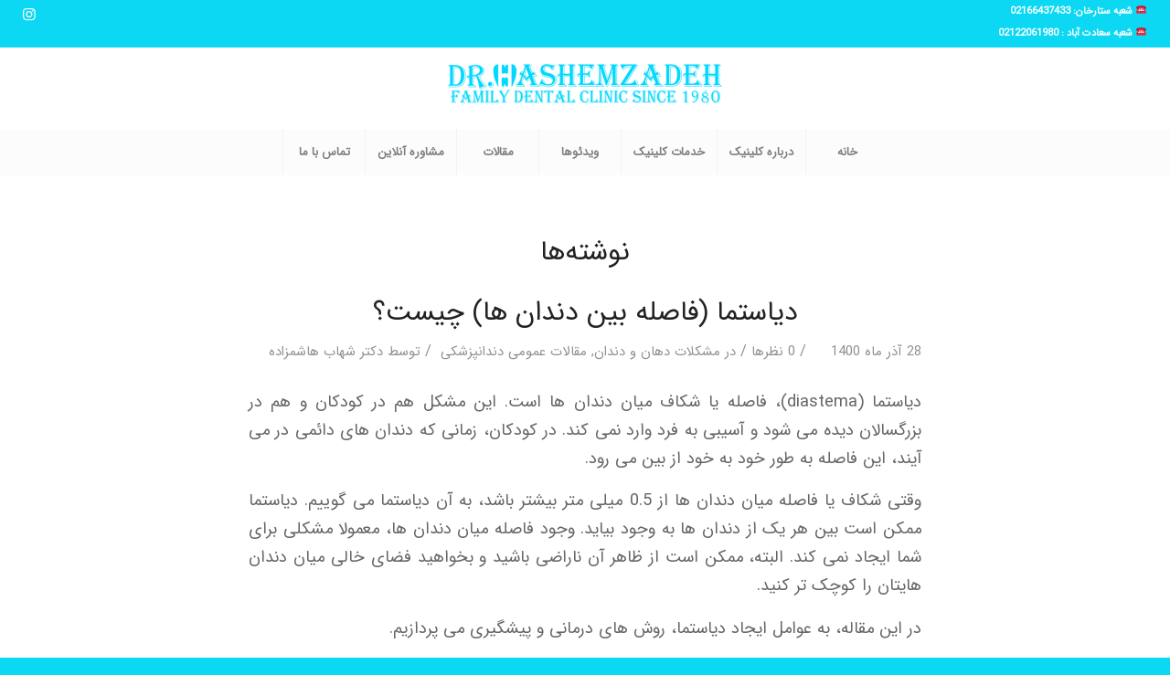

--- FILE ---
content_type: text/html; charset=UTF-8
request_url: https://drhashemzadeh.ir/tag/%D8%AF%DB%8C%D8%A7%D8%B3%D8%AA%D9%85-%DA%A9%D8%A7%D9%85%D9%BE%D9%88%D8%B2%DB%8C%D8%AA/
body_size: 22100
content:
<!DOCTYPE html>
<html dir="rtl" lang="fa-IR" class="html_stretched responsive av-preloader-disabled av-default-lightbox  html_header_top html_logo_center html_bottom_nav_header html_menu_right html_slim html_header_sticky html_header_shrinking html_header_topbar_active html_mobile_menu_tablet html_header_searchicon_disabled html_content_align_center html_header_unstick_top_disabled html_header_stretch html_minimal_header html_av-submenu-hidden html_av-submenu-display-click html_av-overlay-side html_av-overlay-side-classic html_av-submenu-clone html_entry_id_1772 av-cookies-no-cookie-consent av-no-preview html_text_menu_active ">
<head>
<meta charset="UTF-8" />


<!-- mobile setting -->
<meta name="viewport" content="width=device-width, initial-scale=1">

<!-- Scripts/CSS and wp_head hook -->

	<!-- This site is optimized with the Yoast SEO Premium plugin v15.2 - https://yoast.com/wordpress/plugins/seo/ -->
	<title>دیاستم کامپوزیت - کلینیک دندانپزشکی دکتر شهاب هاشم زاده</title>
	<meta name="robots" content="index, follow, max-snippet:-1, max-image-preview:large, max-video-preview:-1" />
	<link rel="canonical" href="https://drhashemzadeh.ir/tag/دیاستم-کامپوزیت/" />
	<meta property="og:locale" content="fa_IR" />
	<meta property="og:type" content="article" />
	<meta property="og:title" content="دیاستم کامپوزیت - کلینیک دندانپزشکی دکتر شهاب هاشم زاده" />
	<meta property="og:url" content="https://drhashemzadeh.ir/tag/دیاستم-کامپوزیت/" />
	<meta property="og:site_name" content="کلینیک دندانپزشکی دکتر شهاب هاشم زاده" />
	<meta name="twitter:card" content="summary_large_image" />
	<script type="application/ld+json" class="yoast-schema-graph">{"@context":"https://schema.org","@graph":[{"@type":"Organization","@id":"https://drhashemzadeh.ir/#organization","name":"\u062f\u0646\u062f\u0627\u0646\u067e\u0632\u0634\u06a9\u06cc \u0632\u06cc\u0628\u0627\u06cc\u06cc \u0648 \u062a\u0631\u0645\u06cc\u0645\u06cc \u062f\u06a9\u062a\u0631 \u0634\u0647\u0627\u0628 \u0647\u0627\u0634\u0645\u0632\u0627\u062f\u0647","url":"https://drhashemzadeh.ir/","sameAs":[],"logo":{"@type":"ImageObject","@id":"https://drhashemzadeh.ir/#logo","inLanguage":"fa-IR","url":"https://drhashemzadeh.ir/wp-content/uploads/2020/12/logo.png","width":600,"height":156,"caption":"\u062f\u0646\u062f\u0627\u0646\u067e\u0632\u0634\u06a9\u06cc \u0632\u06cc\u0628\u0627\u06cc\u06cc \u0648 \u062a\u0631\u0645\u06cc\u0645\u06cc \u062f\u06a9\u062a\u0631 \u0634\u0647\u0627\u0628 \u0647\u0627\u0634\u0645\u0632\u0627\u062f\u0647"},"image":{"@id":"https://drhashemzadeh.ir/#logo"}},{"@type":"WebSite","@id":"https://drhashemzadeh.ir/#website","url":"https://drhashemzadeh.ir/","name":"\u06a9\u0644\u06cc\u0646\u06cc\u06a9 \u062f\u0646\u062f\u0627\u0646\u067e\u0632\u0634\u06a9\u06cc \u062f\u06a9\u062a\u0631 \u0634\u0647\u0627\u0628 \u0647\u0627\u0634\u0645 \u0632\u0627\u062f\u0647","description":"\u062f\u0646\u062f\u0627\u0646\u067e\u0632\u0634\u06a9 \u0632\u06cc\u0628\u0627\u06cc\u06cc \u0648 \u0627\u06cc\u0645\u067e\u0644\u0646\u062a \u062f\u0631 \u063a\u0631\u0628 \u062a\u0647\u0631\u0627\u0646","publisher":{"@id":"https://drhashemzadeh.ir/#organization"},"potentialAction":[{"@type":"SearchAction","target":"https://drhashemzadeh.ir/?s={search_term_string}","query-input":"required name=search_term_string"}],"inLanguage":"fa-IR"},{"@type":"CollectionPage","@id":"https://drhashemzadeh.ir/tag/%d8%af%db%8c%d8%a7%d8%b3%d8%aa%d9%85-%da%a9%d8%a7%d9%85%d9%be%d9%88%d8%b2%db%8c%d8%aa/#webpage","url":"https://drhashemzadeh.ir/tag/%d8%af%db%8c%d8%a7%d8%b3%d8%aa%d9%85-%da%a9%d8%a7%d9%85%d9%be%d9%88%d8%b2%db%8c%d8%aa/","name":"\u062f\u06cc\u0627\u0633\u062a\u0645 \u06a9\u0627\u0645\u067e\u0648\u0632\u06cc\u062a - \u06a9\u0644\u06cc\u0646\u06cc\u06a9 \u062f\u0646\u062f\u0627\u0646\u067e\u0632\u0634\u06a9\u06cc \u062f\u06a9\u062a\u0631 \u0634\u0647\u0627\u0628 \u0647\u0627\u0634\u0645 \u0632\u0627\u062f\u0647","isPartOf":{"@id":"https://drhashemzadeh.ir/#website"},"inLanguage":"fa-IR","potentialAction":[{"@type":"ReadAction","target":["https://drhashemzadeh.ir/tag/%d8%af%db%8c%d8%a7%d8%b3%d8%aa%d9%85-%da%a9%d8%a7%d9%85%d9%be%d9%88%d8%b2%db%8c%d8%aa/"]}]}]}</script>
	<!-- / Yoast SEO Premium plugin. -->


<link rel='dns-prefetch' href='//maxcdn.bootstrapcdn.com' />
<link rel='dns-prefetch' href='//s.w.org' />
<link rel="alternate" type="application/rss+xml" title="کلینیک دندانپزشکی دکتر شهاب هاشم زاده &raquo; خوراک" href="https://drhashemzadeh.ir/feed/" />
<link rel="alternate" type="application/rss+xml" title="کلینیک دندانپزشکی دکتر شهاب هاشم زاده &raquo; خوراک دیدگاه‌ها" href="https://drhashemzadeh.ir/comments/feed/" />
<link rel="alternate" type="application/rss+xml" title="کلینیک دندانپزشکی دکتر شهاب هاشم زاده &raquo; دیاستم کامپوزیت خوراک برچسب" href="https://drhashemzadeh.ir/tag/%d8%af%db%8c%d8%a7%d8%b3%d8%aa%d9%85-%da%a9%d8%a7%d9%85%d9%be%d9%88%d8%b2%db%8c%d8%aa/feed/" />
		<script type="text/javascript">
			window._wpemojiSettings = {"baseUrl":"https:\/\/s.w.org\/images\/core\/emoji\/13.0.0\/72x72\/","ext":".png","svgUrl":"https:\/\/s.w.org\/images\/core\/emoji\/13.0.0\/svg\/","svgExt":".svg","source":{"concatemoji":"https:\/\/drhashemzadeh.ir\/wp-includes\/js\/wp-emoji-release.min.js?ver=737839bfd0ce3a7165d22f42a564a841"}};
			!function(e,a,t){var n,r,o,i=a.createElement("canvas"),p=i.getContext&&i.getContext("2d");function s(e,t){var a=String.fromCharCode;p.clearRect(0,0,i.width,i.height),p.fillText(a.apply(this,e),0,0);e=i.toDataURL();return p.clearRect(0,0,i.width,i.height),p.fillText(a.apply(this,t),0,0),e===i.toDataURL()}function c(e){var t=a.createElement("script");t.src=e,t.defer=t.type="text/javascript",a.getElementsByTagName("head")[0].appendChild(t)}for(o=Array("flag","emoji"),t.supports={everything:!0,everythingExceptFlag:!0},r=0;r<o.length;r++)t.supports[o[r]]=function(e){if(!p||!p.fillText)return!1;switch(p.textBaseline="top",p.font="600 32px Arial",e){case"flag":return s([127987,65039,8205,9895,65039],[127987,65039,8203,9895,65039])?!1:!s([55356,56826,55356,56819],[55356,56826,8203,55356,56819])&&!s([55356,57332,56128,56423,56128,56418,56128,56421,56128,56430,56128,56423,56128,56447],[55356,57332,8203,56128,56423,8203,56128,56418,8203,56128,56421,8203,56128,56430,8203,56128,56423,8203,56128,56447]);case"emoji":return!s([55357,56424,8205,55356,57212],[55357,56424,8203,55356,57212])}return!1}(o[r]),t.supports.everything=t.supports.everything&&t.supports[o[r]],"flag"!==o[r]&&(t.supports.everythingExceptFlag=t.supports.everythingExceptFlag&&t.supports[o[r]]);t.supports.everythingExceptFlag=t.supports.everythingExceptFlag&&!t.supports.flag,t.DOMReady=!1,t.readyCallback=function(){t.DOMReady=!0},t.supports.everything||(n=function(){t.readyCallback()},a.addEventListener?(a.addEventListener("DOMContentLoaded",n,!1),e.addEventListener("load",n,!1)):(e.attachEvent("onload",n),a.attachEvent("onreadystatechange",function(){"complete"===a.readyState&&t.readyCallback()})),(n=t.source||{}).concatemoji?c(n.concatemoji):n.wpemoji&&n.twemoji&&(c(n.twemoji),c(n.wpemoji)))}(window,document,window._wpemojiSettings);
		</script>
		<style type="text/css">
img.wp-smiley,
img.emoji {
	display: inline !important;
	border: none !important;
	box-shadow: none !important;
	height: 1em !important;
	width: 1em !important;
	margin: 0 .07em !important;
	vertical-align: -0.1em !important;
	background: none !important;
	padding: 0 !important;
}
</style>
	<link rel='stylesheet' id='wp-block-library-rtl-css'  href='https://drhashemzadeh.ir/wp-includes/css/dist/block-library/style-rtl.min.css?ver=737839bfd0ce3a7165d22f42a564a841' type='text/css' media='all' />
<link rel='stylesheet' id='wpsh-blocks-aparat-style-css'  href='https://drhashemzadeh.ir/wp-content/plugins/wp-shamsi/blocks/aparat/./build/style-index.css?ver=1644412981' type='text/css' media='all' />
<link rel='stylesheet' id='wpsh-blocks-justify-style-css'  href='https://drhashemzadeh.ir/wp-content/plugins/wp-shamsi/blocks/justify/./build/style-index.css?ver=1644412981' type='text/css' media='all' />
<link rel='stylesheet' id='wpsh-blocks-shamsi-style-css'  href='https://drhashemzadeh.ir/wp-content/plugins/wp-shamsi/blocks/shamsi/./build/style-index.css?ver=1644412981' type='text/css' media='all' />
<link rel='stylesheet' id='dwqa-font-awesome-css'  href='//maxcdn.bootstrapcdn.com/font-awesome/4.7.0/css/font-awesome.min.css?ver=737839bfd0ce3a7165d22f42a564a841' type='text/css' media='all' />
<link rel='stylesheet' id='dwqa-style-css'  href='https://drhashemzadeh.ir/wp-content/plugins/dw-question-answer-pro/templates/assets/css/style.css?ver=190820170952' type='text/css' media='all' />
<link rel='stylesheet' id='dwqa-style-rtl-css'  href='https://drhashemzadeh.ir/wp-content/plugins/dw-question-answer-pro/templates/assets/css/rtl.css?ver=190820170952' type='text/css' media='all' />
<link rel='stylesheet' id='dwqa-attachments-style-css'  href='https://drhashemzadeh.ir/wp-content/plugins/dw-question-answer-pro/assets/css/dwqa-attachments-style.css?ver=737839bfd0ce3a7165d22f42a564a841' type='text/css' media='all' />
<link rel='stylesheet' id='toc-screen-css'  href='https://drhashemzadeh.ir/wp-content/plugins/table-of-contents-plus/screen.min.css?ver=2002' type='text/css' media='all' />
<link rel='stylesheet' id='uwac-css'  href='https://drhashemzadeh.ir/wp-content/plugins/ultimatewhatsappchat110/public/css/uwac-public.css?ver=1.1.0' type='text/css' media='all' />
<link rel='stylesheet' id='uwac_dynamic-themes-css'  href='https://drhashemzadeh.ir/wp-admin/admin-ajax.php?action=uwac_dynamic_themes&#038;ver=1.1.0' type='text/css' media='all' />
<link rel='stylesheet' id='recent-posts-widget-with-thumbnails-public-style-css'  href='https://drhashemzadeh.ir/wp-content/plugins/recent-posts-widget-with-thumbnails/public.css?ver=7.0.2' type='text/css' media='all' />
<link rel='stylesheet' id='dwqa_leaderboard-css'  href='https://drhashemzadeh.ir/wp-content/plugins/dw-question-answer-pro/templates/assets/css/leaderboard.css?ver=737839bfd0ce3a7165d22f42a564a841' type='text/css' media='all' />
<link rel='stylesheet' id='wpsh-style-css'  href='https://drhashemzadeh.ir/wp-content/plugins/wp-shamsi/assets/css/wpsh_custom.css?ver=4.1.1' type='text/css' media='all' />
<link rel='stylesheet' id='avia-merged-styles-css'  href='https://drhashemzadeh.ir/wp-content/uploads/dynamic_avia/avia-merged-styles-3a38297b90054f7d953a1dc3e154b493---604f0882b73a4.css' type='text/css' media='all' />
<script type='text/javascript' src='https://drhashemzadeh.ir/wp-includes/js/jquery/jquery.js?ver=1.12.4-wp' id='jquery-core-js'></script>
<script type='text/javascript' src='https://drhashemzadeh.ir/wp-content/plugins/contentprotector/js/jquery.watermark.js?ver=737839bfd0ce3a7165d22f42a564a841' id='jquery_watermark-js'></script>
<script type='text/javascript' src='https://drhashemzadeh.ir/wp-content/plugins/dw-question-answer-pro/assets/js/dwqa-attachments-button-upload.js?ver=737839bfd0ce3a7165d22f42a564a841' id='dwqa-attachments-button-upload-script-js'></script>
<script type='text/javascript' src='https://drhashemzadeh.ir/wp-content/plugins/ultimatewhatsappchat110/public/js/uwac-public.js?ver=1.1.0' id='uwac-js'></script>
<link rel="https://api.w.org/" href="https://drhashemzadeh.ir/wp-json/" /><link rel="alternate" type="application/json" href="https://drhashemzadeh.ir/wp-json/wp/v2/tags/648" /><link rel="EditURI" type="application/rsd+xml" title="RSD" href="https://drhashemzadeh.ir/xmlrpc.php?rsd" />
<link rel="wlwmanifest" type="application/wlwmanifest+xml" href="https://drhashemzadeh.ir/wp-includes/wlwmanifest.xml" /> 
<link rel="stylesheet" href="https://drhashemzadeh.ir/wp-content/themes/enfold/rtl.css" type="text/css" media="screen" />
<!-- sitelink-search-box Schema optimized by Schema Pro --><script type="application/ld+json">{"@context":"https:\/\/schema.org","@type":"WebSite","name":"\u06a9\u0644\u06cc\u0646\u06cc\u06a9 \u062f\u0646\u062f\u0627\u0646\u067e\u0632\u0634\u06a9\u06cc \u062f\u06a9\u062a\u0631 \u0634\u0647\u0627\u0628 \u0647\u0627\u0634\u0645 \u0632\u0627\u062f\u0647","url":"https:\/\/drhashemzadeh.ir","potentialAction":[{"@type":"SearchAction","target":"https:\/\/drhashemzadeh.ir\/?s={search_term_string}","query-input":"required name=search_term_string"}]}</script><!-- / sitelink-search-box Schema optimized by Schema Pro --><!-- breadcrumb Schema optimized by Schema Pro --><script type="application/ld+json">{"@context":"https:\/\/schema.org","@type":"BreadcrumbList","itemListElement":[{"@type":"ListItem","position":1,"item":{"@id":"https:\/\/drhashemzadeh.ir\/","name":"\u0635\u0641\u062d\u0647 \u0627\u0635\u0644\u06cc"}},{"@type":"ListItem","position":2,"item":{"@id":"https:\/\/drhashemzadeh.ir\/tag\/%D8%AF%DB%8C%D8%A7%D8%B3%D8%AA%D9%85-%DA%A9%D8%A7%D9%85%D9%BE%D9%88%D8%B2%DB%8C%D8%AA\/","name":"\u062f\u06cc\u0627\u0633\u062a\u0645 \u06a9\u0627\u0645\u067e\u0648\u0632\u06cc\u062a"}}]}</script><!-- / breadcrumb Schema optimized by Schema Pro --><script type="text/javascript">var daim_ajax_url = "https://drhashemzadeh.ir/wp-admin/admin-ajax.php";var daim_nonce = "2d988f3c96";</script><link rel="profile" href="https://gmpg.org/xfn/11" />
<link rel="alternate" type="application/rss+xml" title="کلینیک دندانپزشکی دکتر شهاب هاشم زاده RSS2 Feed" href="https://drhashemzadeh.ir/feed/" />
<link rel="pingback" href="https://drhashemzadeh.ir/xmlrpc.php" />
<!--[if lt IE 9]><script src="https://drhashemzadeh.ir/wp-content/themes/enfold/js/html5shiv.js"></script><![endif]-->
<link rel="icon" href="https://www.drhashemzadeh.ir/wp-content/uploads/2020/12/fav.png" type="image/png">

<!-- To speed up the rendering and to display the site as fast as possible to the user we include some styles and scripts for above the fold content inline -->
<style type="text/css" media="screen">.ls-container{visibility:hidden;position:relative} .ls-inner{position:relative;width:100%;height:100%;background-position:center center;z-index:30} .ls-wp-fullwidth-container{width:100%;position:relative} .ls-wp-fullwidth-helper{position:absolute} .ls-layers,.ls-slide-backgrounds,.ls-slide-effects,.ls-background-videos,.ls-bg-video-overlay{width:100%;height:100%;position:absolute;left:0;top:0;overflow:hidden;-o-transform:translateZ(0);-ms-transform:translateZ(0);-moz-transform:translateZ(0);-webkit-transform:translateZ(0);transform:translateZ(0)} .ls-wrapper{padding:0 !important;visibility:visible !important;border:0 !important;z-index:1} .ls-background-videos{z-index:1} .ls-bg-video-overlay{z-index:21;background-repeat:repeat;background-position:center center} .ls-slide-backgrounds{z-index:2} .ls-slide-effects{z-index:4} .ls-layers{z-index:35} .ls-parallax,.ls-in-out,.ls-z{position:absolute !important} .ls-parallax,.ls-z{width:0 !important;height:0 !important;top:0 !important;left:0 !important;bottom:auto !important;right:auto !important;display:block !important;overflow:visible !important} .ls-in-out{display:none} .ls-loop,.ls-clip{position:absolute !important;display:block !important} .ls-parallax,.ls-in-out,.ls-loop,.ls-z{background:none !important} .ls-parallax,.ls-bg-wrap,.ls-loop{margin:0 !important} .ls-wrapper > .ls-layer,.ls-wrapper > a > .ls-layer .ls-wrapper > .ls-bg{line-height:normal;white-space:nowrap;word-wrap:normal;margin-right:0 !important;margin-bottom:0 !important} .ls-wrapper > .ls-layer,.ls-wrapper > a > .ls-layer{position:static !important;display:block !important;-o-transform:translateZ(1px);-ms-transform:translateZ(1px);-moz-transform:translateZ(1px);-webkit-transform:translateZ(1px);transform:translateZ(1px)} .ls-bg-wrap,.ls-bg-outer{width:100%;height:100%;position:absolute;left:0;top:0} .ls-bg-wrap{display:none} .ls-bg-outer{overflow:hidden !important} .ls-wrapper > a.ls-layer-link{cursor:pointer !important;display:block !important;position:absolute !important;left:0 !important;top:0 !important;width:100% !important;height:100% !important;z-index:10;-o-transform:translateZ(100px);-ms-transform:translateZ(100px);-moz-transform:translateZ(100px);-webkit-transform:translateZ(100px);transform:translateZ(100px);background:url([data-uri]) !important} .ls-gui-element{z-index:40;text-decoration:none !important} .ls-loading-container{position:absolute !important;display:none;left:50% !important;top:50% !important} .ls-loading-indicator{margin:0 auto} .ls-media-unmute{visibility:hidden;position:absolute;left:16px;top:16px;width:30px;height:30px;cursor:pointer;opacity:.65} .ls-media-unmute-active{visibility:visible} .ls-media-unmute-bg{position:absolute;left:0;top:0;right:0;bottom:0;border-radius:30px;border:0 solid white;transform:scale(0.1);background:rgba(0,0,0,.25);box-shadow:0 3px 10px rgba(0,0,0,.2)} .ls-icon-muted,.ls-icon-unmuted{position:absolute;left:0;top:0;width:100%;height:100%;background-repeat:no-repeat;background-position:center;background-size:20px;transform:scale(0.1)} .ls-media-unmute-active .ls-media-unmute-bg{border:2px solid white} .ls-media-unmute-active .ls-icon-muted,.ls-media-unmute-active .ls-icon-unmuted,.ls-media-unmute-active .ls-media-unmute-bg{transform:scale(1) !important} .ls-icon-muted{background-image:url('https://drhashemzadeh.ir/wp-content/plugins/LayerSlider/assets/static/layerslider/img/icon-muted-white.png');opacity:1} .ls-icon-unmuted{background-image:url('https://drhashemzadeh.ir/wp-content/plugins/LayerSlider/assets/static/layerslider/img/icon-unmuted-white.png');opacity:0} .ls-media-unmute:hover{opacity:1} .ls-media-unmute:hover .ls-icon-muted{opacity:0} .ls-media-unmute:hover .ls-icon-unmuted{opacity:1} .ls-media-unmute-bg,.ls-icon-unmuted,.ls-media-unmute,.ls-icon-muted{transition:all .3s ease-in-out !important} .ls-bottom-slidebuttons{text-align:left} .ls-bottom-nav-wrapper,.ls-below-thumbnails{height:0;position:relative;text-align:center;margin:0 auto} .ls-below-thumbnails{display:none} .ls-bottom-nav-wrapper a,.ls-nav-prev,.ls-nav-next{outline:none} .ls-bottom-slidebuttons{position:relative} .ls-bottom-slidebuttons,.ls-nav-start,.ls-nav-stop,.ls-nav-sides{position:relative} .ls-nothumb{text-align:center !important} .ls-link,.ls-link:hover{position:absolute !important;width:100% !important;height:100% !important;left:0 !important;top:0 !important} .ls-link{display:none} .ls-link-on-top{z-index:999999 !important} .ls-link,.ls-wrapper > a > *{background-image:url('[data-uri]')} .ls-bottom-nav-wrapper,.ls-thumbnail-wrapper,.ls-nav-prev,.ls-nav-next{visibility:hidden} .ls-bar-timer{position:absolute;width:0;height:2px;background:white;border-bottom:2px solid #555;opacity:.55;top:0} .ls-circle-timer{width:16px;height:16px;position:absolute;right:10px;top:10px;opacity:.65;display:none} .ls-container .ls-circle-timer,.ls-container .ls-circle-timer *{box-sizing:border-box !important} .ls-ct-half{border:4px solid white} .ls-ct-left,.ls-ct-right{width:50%;height:100%;overflow:hidden} .ls-ct-left,.ls-ct-right{position:absolute} .ls-ct-left{left:0} .ls-ct-right{left:50%} .ls-ct-rotate{width:200%;height:100%;position:absolute;top:0} .ls-ct-left .ls-ct-rotate,.ls-ct-right .ls-ct-hider,.ls-ct-right .ls-ct-half{left:0} .ls-ct-right .ls-ct-rotate,.ls-ct-left .ls-ct-hider,.ls-ct-left .ls-ct-half{right:0} .ls-ct-hider,.ls-ct-half{position:absolute;top:0} .ls-ct-hider{width:50%;height:100%;overflow:hidden} .ls-ct-half{width:200%;height:100%} .ls-ct-center{width:100%;height:100%;left:0;top:0;position:absolute;border:4px solid black;opacity:0.2} .ls-ct-half,.ls-ct-center{border-radius:100px;-moz-border-radius:100px;-webkit-border-radius:100px} .ls-slidebar-container{margin:10px auto} .ls-slidebar-container,.ls-slidebar{position:relative} .ls-progressbar,.ls-slidebar-slider-container{position:absolute;left:0;top:0} .ls-progressbar{width:0;height:100%;z-index:1} .ls-slidebar-slider-container{z-index:2} .ls-slidebar-slider{position:static !important;cursor:pointer} .ls-slidebar{height:10px;background-color:#ddd} .ls-slidebar,.ls-progressbar{border-radius:10px} .ls-progressbar{background-color:#bbb} .ls-slidebar-slider-container{top:50%} .ls-slidebar-slider{width:20px;height:20px;border-radius:20px;background-color:#999} .ls-slidebar-light .ls-slidebar{height:8px;background-color:white;border:1px solid #ddd;border-top:1px solid #ccc} .ls-slidebar-light .ls-slidebar,.ls-slidebar-light .ls-progressbar{border-radius:10px} .ls-slidebar-light .ls-progressbar{background-color:#eee} .ls-slidebar-light .ls-slidebar-slider-container{top:50%} .ls-slidebar-light .ls-slidebar-slider{width:18px;height:18px;border-radius:20px;background-color:#eee;border:1px solid #bbb;border-top:1px solid #ccc;border-bottom:1px solid #999} .ls-tn{display:none !important} .ls-thumbnail-hover{display:none;position:absolute;left:0} .ls-thumbnail-hover-inner{width:100%;height:100%;position:absolute;left:0;top:0;display:none} .ls-thumbnail-hover-bg{position:absolute;width:100%;height:100%;left:0;top:0} .ls-thumbnail-hover-img{position:absolute;overflow:hidden} .ls-thumbnail-hover img{max-width:none !important;position:absolute;display:inline-block;visibility:visible !important;left:50%;top:0} .ls-thumbnail-hover span{left:50%;top:100%;width:0;height:0;display:block;position:absolute;border-left-color:transparent !important;border-right-color:transparent !important;border-bottom-color:transparent !important} .ls-thumbnail-wrapper{position:relative;width:100%;margin:0 auto} .ls-thumbnail{position:relative;margin:0 auto} .ls-thumbnail-inner,.ls-thumbnail-slide-container{width:100%} .ls-thumbnail-slide-container{overflow:hidden !important;position:relative} .ls-thumbnail-slide{text-align:center;white-space:nowrap;float:left;position:relative} .ls-thumbnail-slide a{overflow:hidden;display:inline-block;width:0;height:0;position:relative} .ls-thumbnail-slide img{max-width:none !important;max-height:100% !important;height:100%;visibility:visible !important} .ls-touchscroll{overflow-x:auto !important} .ls-shadow{display:none;position:absolute;z-index:10 !important;top:100%;width:100%;left:0;overflow:hidden !important;visibility:hidden} .ls-shadow img{width:100% !important;height:auto !important;position:absolute !important;left:0 !important;bottom:0 !important} .ls-media-layer{overflow:hidden} .ls-vpcontainer,.ls-videopreview{width :100%;height :100%;position :absolute;left :0;top :0;cursor :pointer} .ls-videopreview{background-size:cover;background-position:center center} .ls-videopreview{z-index:1} .ls-playvideo{position:absolute;left:50%;top:50%;cursor:pointer;z-index:2} .ls-autoplay .ls-playvideo{display:none !important} .ls-forcehide{display:none !important} .ls-yourlogo{position:absolute;z-index:50} .ls-slide-transition-wrapper{width:100%;height:100%;position:absolute;left:0;top:0;z-index:3} .ls-slide-transition-wrapper,.ls-slide-transition-wrapper *{text-align:left !important} .ls-slide-transition-tile{position:relative;float:left} .ls-slide-transition-tile img{visibility:visible;margin:0 !important} .ls-curtiles{overflow:hidden} .ls-curtiles,.ls-nexttiles{position:absolute;width:100%;height:100%;left:0;top:0} .ls-curtile,.ls-nexttile{overflow:hidden;width:100% !important;height:100% !important;-o-transform:translateZ(0);-ms-transform:translateZ(0);-moz-transform:translateZ(0);-webkit-transform:translateZ(0);transform:translateZ(0)} .ls-nexttile{display:none} .ls-3d-container{position:relative;overflow:visible !important;-ms-perspective:none !important;-moz-perspective:none !important;-webkit-perspective:none !important;perspective:none !important} .ls-3d-box{position:absolute} .ls-3d-box div{overflow:hidden;margin:0;padding:0;position:absolute;background-color:#888} .ls-3d-box .ls-3d-top,.ls-3d-box .ls-3d-bottom{background-color:#555} .ls-slide-transition-wrapper,.ls-slide-transition-tile{-ms-perspective:1500px;-moz-perspective:1500px;-webkit-perspective:1500px;perspective:1500px} .ls-slide-transition-tile,.ls-3d-box,.ls-curtiles,.ls-nexttiles{-ms-transform-style:preserve-3d;-moz-transform-style:preserve-3d;-webkit-transform-style:preserve-3d;transform-style:preserve-3d} .ls-curtile,.ls-nexttile,.ls-3d-box,.ls-3d-box div{-ms-backface-visibility:hidden;-moz-backface-visibility:hidden;-webkit-backface-visibility:hidden;backface-visibility:hidden} .ls-fullsize:not(.ls-hidden),.ls-fullwidth:not(.ls-hidden){max-width:100%} .ls-visible{overflow:visible !important} .ls-unselectable{user-select:none;-o-user-select:none;-ms-user-select:none;-moz-user-select:none;-webkit-user-select:none} .ls-overflow-hidden{overflow:hidden} .ls-overflowx-hidden{overflow-x:hidden} .ls-overflow-visible{overflow:visible !important} .ls-overflowy-hidden{overflow-y:hidden} .ls-hidden{width:0px !important;height:0px !important;position:absolute;left:-5000px;top:-5000px;z-index:-1;overflow:hidden !important;visibility:hidden !important;display:block !important} .ls-slide{display:block !important;visibility:hidden !important;position:absolute !important;overflow:hidden;top:0 !important;left:0 !important;bottom:auto !important;right:auto !important;background:none;border:none !important;margin:0 !important;padding:0 !important} .ls-slide > .ls-layer,.ls-slide > .ls-l,.ls-slide > .ls-bg,.ls-slide > a > .ls-layer,.ls-slide > a > .ls-l,.ls-slide > a > .ls-bg{position:absolute !important;white-space:nowrap} .ls-fullscreen{margin:0 !important;padding:0 !important;width:auto !important;height:auto !important} .ls-fullscreen .ls-container{background-color:black;margin:0 auto !important} .ls-fullscreen .ls-fullscreen-wrapper{width:100% !important;height:100% !important;margin:0 !important;padding:0 !important;border:0 !important;background-color:black;overflow:hidden !important;position:relative !important} .ls-fullscreen .ls-fullscreen-wrapper .ls-container,.ls-fullscreen .ls-fullscreen-wrapper .ls-wp-container{position:absolute !important;top:50% !important;left:50% !important;transform:translate(-50%,-50%) !important} .ls-layer .split-item{font-weight:inherit !important;font-family:inherit !important;font-size:inherit;color:inherit} html body .ls-nav-prev,#ls-global .ls-nav-prev,html body .ls-nav-next,#ls-global .ls-nav-next,html body .ls-container img,#ls-global .ls-container img,html body .ls-bottom-nav-wrapper a,#ls-global .ls-bottom-nav-wrapper a,html body .ls-container .ls-fullscreen,#ls-global .ls-container .ls-fullscreen,html body .ls-thumbnail a,#ls-global .ls-thumbnail a{transition:none;-ms-transition:none;-webkit-transition:none;line-height:normal;outline:none;padding:0;border:0} html body .ls-wrapper > a,#ls-global .ls-wrapper > a,html body .ls-wrapper > p,#ls-global .ls-wrapper > p,html body .ls-wrapper > h1,#ls-global .ls-wrapper > h1,html body .ls-wrapper > h2,#ls-global .ls-wrapper > h2,html body .ls-wrapper > h3,#ls-global .ls-wrapper > h3,html body .ls-wrapper > h4,#ls-global .ls-wrapper > h4,html body .ls-wrapper > h5,#ls-global .ls-wrapper > h5,html body .ls-wrapper > img,#ls-global .ls-wrapper > img,html body .ls-wrapper > div,#ls-global .ls-wrapper > div,html body .ls-wrapper > span,#ls-global .ls-wrapper > span,html body .ls-wrapper .ls-bg,#ls-global .ls-wrapper .ls-bg,html body .ls-wrapper .ls-layer,#ls-global .ls-wrapper .ls-layer,html body .ls-slide .ls-layer,#ls-global .ls-slide .ls-layer,html body .ls-slide a .ls-layer,#ls-global .ls-slide a .ls-layer{transition:none;-ms-transition:none;-webkit-transition:none;line-height:normal;outline:none;padding:0;margin:0;border-width:0} html body .ls-container img,#ls-global .ls-container img{background:none !important;min-width:0 !important;max-width:none !important;border-radius:0;box-shadow:none;border:0;padding:0} html body .ls-wp-container .ls-wrapper > a > *,#ls-global .ls-wp-container .ls-wrapper > a > *{margin:0} html body .ls-wp-container .ls-wrapper > a,#ls-global .ls-wp-container .ls-wrapper > a{text-decoration:none} .ls-wp-fullwidth-container,.ls-wp-fullwidth-helper,.ls-gui-element *,.ls-gui-element,.ls-container,.ls-slide > *,.ls-slide,.ls-wrapper,.ls-layer{box-sizing:content-box !important} html body .ls-yourlogo,#ls-global .ls-yourlogo{margin:0} html body .ls-tn,#ls-global .ls-tn{display:none} .ls-bottom-nav-wrapper,.ls-bottom-nav-wrapper span,.ls-bottom-nav-wrapper a{line-height:0;font-size:0} html body .ls-container video,#ls-global .ls-container video{max-width:none !important;object-fit:cover !important} html body .ls-container.ls-wp-container,#ls-global .ls-container.ls-wp-container,html body .ls-fullscreen-wrapper,#ls-global .ls-fullscreen-wrapper{max-width:none} html body .ls-container,#ls-global .ls-container,html body .ls-container .ls-slide-transition-wrapper,#ls-global .ls-container .ls-slide-transition-wrapper,html body .ls-container .ls-slide-transition-wrapper *,#ls-global .ls-container .ls-slide-transition-wrapper *,html body .ls-container .ls-bottom-nav-wrapper,#ls-global .ls-container .ls-bottom-nav-wrapper,html body .ls-container .ls-bottom-nav-wrapper *,#ls-global .ls-container .ls-bottom-nav-wrapper *,html body .ls-container .ls-bottom-nav-wrapper span *,#ls-global .ls-container .ls-bottom-nav-wrapper span *,html body .ls-direction-fix,#ls-global .ls-direction-fix{direction:ltr !important} html body .ls-container,#ls-global .ls-container{float:none !important} .ls-slider-notification{position:relative;margin:10px auto;padding:10px 10px 15px 88px;border-radius:5px;min-height:60px;background:#de4528;color:white !important;font-family:'Open Sans',arial,sans-serif !important} .ls-slider-notification a{color:white !important;text-decoration:underline !important} .ls-slider-notification-logo{position:absolute;top:16px;left:17px;width:56px;height:56px;font-size:49px;line-height:53px;border-radius:56px;background-color:white;color:#de4528;font-style:normal;font-weight:800;text-align:center} .ls-slider-notification strong{color:white !important;display:block;font-size:20px;line-height:26px;font-weight:normal !important} .ls-slider-notification span{display:block;font-size:13px;line-height:16px;text-align:justify !important} @media screen and (max-width:767px){.ls-container .ls-layers > .ls-hide-on-phone,.ls-container .ls-background-videos .ls-hide-on-phone video,.ls-container .ls-background-videos .ls-hide-on-phone audio,.ls-container .ls-background-videos .ls-hide-on-phone iframe{display:none !important}} @media screen and (min-width:768px) and (max-width:1024px){.ls-container .ls-layers > .ls-hide-on-tablet,.ls-container .ls-background-videos .ls-hide-on-tablet video,.ls-container .ls-background-videos .ls-hide-on-tablet audio,.ls-container .ls-background-videos .ls-hide-on-tablet iframe{display:none !important}} @media screen and (min-width:1025px){.ls-container .ls-layers > .ls-hide-on-desktop,.ls-container .ls-background-videos .ls-hide-on-desktop video,.ls-container .ls-background-videos .ls-hide-on-desktop audio,.ls-container .ls-background-videos .ls-hide-on-desktop iframe{display:none !important}} .ls-container .ls-background-videos .ls-vpcontainer{z-index:10} .ls-container .ls-background-videos .ls-videopreview{background-size:cover !important} .ls-container .ls-background-videos video,.ls-container .ls-background-videos audio,.ls-container .ls-background-videos iframe{position:relative;z-index:20} @media (transform-3d),(-ms-transform-3d),(-webkit-transform-3d){#ls-test3d{position:absolute;left:9px;height:3px}} [data-ls-animating-in],[data-ls-animating-out]{will-change:transform,opacity} .ls-loop{will-change:transform}</style><script type="text/javascript">'use strict';var avia_is_mobile=!1;if(/Android|webOS|iPhone|iPad|iPod|BlackBerry|IEMobile|Opera Mini/i.test(navigator.userAgent)&&'ontouchstart' in document.documentElement){avia_is_mobile=!0;document.documentElement.className+=' avia_mobile '}
else{document.documentElement.className+=' avia_desktop '};document.documentElement.className+=' js_active ';(function(){var e=['-webkit-','-moz-','-ms-',''],n='';for(var t in e){if(e[t]+'transform' in document.documentElement.style){document.documentElement.className+=' avia_transform ';n=e[t]+'transform'};if(e[t]+'perspective' in document.documentElement.style)document.documentElement.className+=' avia_transform3d '};if(typeof document.getElementsByClassName=='function'&&typeof document.documentElement.getBoundingClientRect=='function'&&avia_is_mobile==!1){if(n&&window.innerHeight>0){setTimeout(function(){var e=0,o={},a=0,t=document.getElementsByClassName('av-parallax'),i=window.pageYOffset||document.documentElement.scrollTop;for(e=0;e<t.length;e++){t[e].style.top='0px';o=t[e].getBoundingClientRect();a=Math.ceil((window.innerHeight+i-o.top)*0.3);t[e].style[n]='translate(0px, '+a+'px)';t[e].style.top='auto';t[e].className+=' enabled-parallax '}},50)}}})();</script>			<style id="wpsp-style-frontend"></style>
			<style type='text/css'>
@font-face {font-family: 'entypo-fontello'; font-weight: normal; font-style: normal; font-display: auto;
src: url('https://drhashemzadeh.ir/wp-content/themes/enfold/config-templatebuilder/avia-template-builder/assets/fonts/entypo-fontello.woff2') format('woff2'),
url('https://drhashemzadeh.ir/wp-content/themes/enfold/config-templatebuilder/avia-template-builder/assets/fonts/entypo-fontello.woff') format('woff'),
url('https://drhashemzadeh.ir/wp-content/themes/enfold/config-templatebuilder/avia-template-builder/assets/fonts/entypo-fontello.ttf') format('truetype'), 
url('https://drhashemzadeh.ir/wp-content/themes/enfold/config-templatebuilder/avia-template-builder/assets/fonts/entypo-fontello.svg#entypo-fontello') format('svg'),
url('https://drhashemzadeh.ir/wp-content/themes/enfold/config-templatebuilder/avia-template-builder/assets/fonts/entypo-fontello.eot'),
url('https://drhashemzadeh.ir/wp-content/themes/enfold/config-templatebuilder/avia-template-builder/assets/fonts/entypo-fontello.eot?#iefix') format('embedded-opentype');
} #top .avia-font-entypo-fontello, body .avia-font-entypo-fontello, html body [data-av_iconfont='entypo-fontello']:before{ font-family: 'entypo-fontello'; }

@font-face {font-family: 'medical'; font-weight: normal; font-style: normal; font-display: auto;
src: url('https://drhashemzadeh.ir/wp-content/uploads/avia_fonts/medical/medical.woff2') format('woff2'),
url('https://drhashemzadeh.ir/wp-content/uploads/avia_fonts/medical/medical.woff') format('woff'),
url('https://drhashemzadeh.ir/wp-content/uploads/avia_fonts/medical/medical.ttf') format('truetype'), 
url('https://drhashemzadeh.ir/wp-content/uploads/avia_fonts/medical/medical.svg#medical') format('svg'),
url('https://drhashemzadeh.ir/wp-content/uploads/avia_fonts/medical/medical.eot'),
url('https://drhashemzadeh.ir/wp-content/uploads/avia_fonts/medical/medical.eot?#iefix') format('embedded-opentype');
} #top .avia-font-medical, body .avia-font-medical, html body [data-av_iconfont='medical']:before{ font-family: 'medical'; }
</style>

<!--
Debugging Info for Theme support: 

Theme: Enfold
Version: 4.7.6.4
Installed: enfold
AviaFramework Version: 5.0
AviaBuilder Version: 4.7.6.4
aviaElementManager Version: 1.0.1
ML:256-PU:93-PLA:27
WP:5.5.17
Compress: CSS:all theme files - JS:all theme files
Updates: disabled
PLAu:26
-->
</head>




<body data-rsssl=1 id="top" class="rtl archive tag tag-648  rtl_columns stretched iransans-websave iransans no_sidebar_border wp-schema-pro-2.2.1" itemscope="itemscope" itemtype="https://schema.org/WebPage" >

	
	<div id='wrap_all'>

	
<header id='header' class='all_colors header_color light_bg_color  av_header_top av_logo_center av_bottom_nav_header av_menu_right av_slim av_header_sticky av_header_shrinking av_header_stretch av_mobile_menu_tablet av_header_searchicon_disabled av_header_unstick_top_disabled av_seperator_big_border av_minimal_header'  role="banner" itemscope="itemscope" itemtype="https://schema.org/WPHeader" >

		<div id='header_meta' class='container_wrap container_wrap_meta  av_icon_active_left av_extra_header_active av_secondary_right av_phone_active_right av_entry_id_1772'>
		
			      <div class='container'>
			      <ul class='noLightbox social_bookmarks icon_count_1'><li class='social_bookmarks_instagram av-social-link-instagram social_icon_1'><a  aria-label="Link to Instagram" href='http://www.instagram.com/dr.shahab.hashemzadeh' aria-hidden='false' data-av_icon='' data-av_iconfont='entypo-fontello' title='Instagram'><span class='avia_hidden_link_text'>Instagram</span></a></li></ul><div class='phone-info '><span>☎️ شعبه ستارخان: 02166437433 </br></br> ☎️ شعبه سعادت آباد : 02122061980</span></div>			      </div>
		</div>

		<div  id='header_main' class='container_wrap container_wrap_logo'>
	
        <div class='container av-logo-container'><div class='inner-container'><span class='logo'><a href='https://drhashemzadeh.ir/'><img height="100" width="300" src='https://www.drhashemzadeh.ir/wp-content/uploads/2020/12/logo-300x78.png' alt='کلینیک دندانپزشکی دکتر شهاب هاشم زاده' title='' /></a></span></div></div><div id='header_main_alternate' class='container_wrap'><div class='container'><nav class='main_menu' data-selectname='انتخاب برگه'  role="navigation" itemscope="itemscope" itemtype="https://schema.org/SiteNavigationElement" ><div class="avia-menu av-main-nav-wrap"><ul id="avia-menu" class="menu av-main-nav"><li id="menu-item-1095" class="menu-item menu-item-type-post_type menu-item-object-page menu-item-home menu-item-top-level menu-item-top-level-1"><a href="https://drhashemzadeh.ir/" itemprop="url"><span class="avia-bullet"></span><span class="avia-menu-text">خانه</span><span class="avia-menu-fx"><span class="avia-arrow-wrap"><span class="avia-arrow"></span></span></span></a></li>
<li id="menu-item-1102" class="menu-item menu-item-type-post_type menu-item-object-page menu-item-top-level menu-item-top-level-2"><a href="https://drhashemzadeh.ir/%d8%af%d8%b1%d8%a8%d8%a7%d8%b1%d9%87-%d9%85%d8%a7/" itemprop="url"><span class="avia-bullet"></span><span class="avia-menu-text">درباره کلینیک</span><span class="avia-menu-fx"><span class="avia-arrow-wrap"><span class="avia-arrow"></span></span></span></a></li>
<li id="menu-item-1150" class="menu-item menu-item-type-custom menu-item-object-custom menu-item-has-children menu-item-top-level menu-item-top-level-3"><a href="#" itemprop="url"><span class="avia-bullet"></span><span class="avia-menu-text">خدمات کلینیک</span><span class="avia-menu-fx"><span class="avia-arrow-wrap"><span class="avia-arrow"></span></span></span></a>


<ul class="sub-menu">
	<li id="menu-item-1099" class="menu-item menu-item-type-post_type menu-item-object-page"><a href="https://drhashemzadeh.ir/%d8%b7%d8%b1%d8%a7%d8%ad%db%8c-%d9%84%d8%a8%d8%ae%d9%86%d8%af/" itemprop="url"><span class="avia-bullet"></span><span class="avia-menu-text">طراحی لبخند</span></a></li>
	<li id="menu-item-1181" class="menu-item menu-item-type-post_type menu-item-object-page"><a href="https://drhashemzadeh.ir/%d8%b3%d9%81%db%8c%d8%af%da%a9%d8%b1%d8%af%d9%86-%d8%af%d9%86%d8%af%d8%a7%d9%86/" itemprop="url"><span class="avia-bullet"></span><span class="avia-menu-text">سفیدکردن دندان</span></a></li>
	<li id="menu-item-1180" class="menu-item menu-item-type-post_type menu-item-object-page"><a href="https://drhashemzadeh.ir/%d9%be%d8%b1%d9%88%d8%aa%d8%b2-%d9%88-%d8%a7%db%8c%d9%85%d9%be%d9%84%d9%86%d8%aa/" itemprop="url"><span class="avia-bullet"></span><span class="avia-menu-text">پروتز و ایمپلنت</span></a></li>
	<li id="menu-item-1179" class="menu-item menu-item-type-post_type menu-item-object-page"><a href="https://drhashemzadeh.ir/%d8%af%d8%b1%d9%85%d8%a7%d9%86-%d8%b1%db%8c%d8%b4%d9%87/" itemprop="url"><span class="avia-bullet"></span><span class="avia-menu-text">درمان ریشه</span></a></li>
	<li id="menu-item-1178" class="menu-item menu-item-type-post_type menu-item-object-page"><a href="https://drhashemzadeh.ir/%d8%af%d9%86%d8%af%d8%a7%d9%86%d9%be%d8%b2%d8%b4%da%a9%db%8c-%d8%a7%d8%b7%d9%81%d8%a7%d9%84/" itemprop="url"><span class="avia-bullet"></span><span class="avia-menu-text">دندانپزشکی اطفال</span></a></li>
	<li id="menu-item-1177" class="menu-item menu-item-type-post_type menu-item-object-page"><a href="https://drhashemzadeh.ir/%d8%b1%d9%88%da%a9%d8%b4-%d9%87%d8%a7%db%8c-%d8%af%d9%86%d8%af%d8%a7%d9%86%db%8c/" itemprop="url"><span class="avia-bullet"></span><span class="avia-menu-text">روکش های دندانی</span></a></li>
</ul>
</li>
<li id="menu-item-1669" class="menu-item menu-item-type-post_type menu-item-object-page menu-item-top-level menu-item-top-level-4"><a href="https://drhashemzadeh.ir/%d9%88%db%8c%d8%af%d8%a6%d9%88-%d8%af%d9%86%d8%af%d8%a7%d9%86%d9%be%d8%b2%d8%b4%da%a9%db%8c/" itemprop="url"><span class="avia-bullet"></span><span class="avia-menu-text">ویدئوها</span><span class="avia-menu-fx"><span class="avia-arrow-wrap"><span class="avia-arrow"></span></span></span></a></li>
<li id="menu-item-1100" class="menu-item menu-item-type-post_type menu-item-object-page menu-item-top-level menu-item-top-level-5"><a href="https://drhashemzadeh.ir/%d9%85%d9%82%d8%a7%d9%84%d8%a7%d8%aa/" itemprop="url"><span class="avia-bullet"></span><span class="avia-menu-text">مقالات</span><span class="avia-menu-fx"><span class="avia-arrow-wrap"><span class="avia-arrow"></span></span></span></a></li>
<li id="menu-item-1277" class="menu-item menu-item-type-custom menu-item-object-custom menu-item-top-level menu-item-top-level-6"><a href="https://www.drhashemzadeh.ir/%d9%85%d8%b4%d8%a7%d9%88%d8%b1%d9%87-%d8%a2%d9%86%d9%84%d8%a7%db%8c%d9%86-%d8%af%d9%86%d8%af%d8%a7%d9%86%d9%be%d8%b2%d8%b4%da%a9%db%8c/" itemprop="url"><span class="avia-bullet"></span><span class="avia-menu-text">مشاوره آنلاین</span><span class="avia-menu-fx"><span class="avia-arrow-wrap"><span class="avia-arrow"></span></span></span></a></li>
<li id="menu-item-1098" class="menu-item menu-item-type-post_type menu-item-object-page menu-item-top-level menu-item-top-level-7"><a href="https://drhashemzadeh.ir/%d8%aa%d9%85%d8%a7%d8%b3-%d8%a8%d8%a7-%d9%85%d8%a7/" itemprop="url"><span class="avia-bullet"></span><span class="avia-menu-text">تماس با ما</span><span class="avia-menu-fx"><span class="avia-arrow-wrap"><span class="avia-arrow"></span></span></span></a></li>
<li class="av-burger-menu-main menu-item-avia-special av-small-burger-icon">
	        			<a href="#" aria-label="منو" aria-hidden="false">
							<span class="av-hamburger av-hamburger--spin av-js-hamburger">
								<span class="av-hamburger-box">
						          <span class="av-hamburger-inner"></span>
						          <strong>منو</strong>
								</span>
							</span>
							<span class="avia_hidden_link_text">منو</span>
						</a>
	        		   </li></ul></div></nav></div> </div> 
		<!-- end container_wrap-->
		</div>
		<div class='header_bg'></div>

<!-- end header -->
</header>
		
	<div id='main' class='all_colors' data-scroll-offset='88'>

	
        <div class='container_wrap container_wrap_first main_color fullsize'>

            <div class='container template-blog '>

                <main class='content av-content-full alpha units'  role="main" itemprop="mainContentOfPage" itemscope="itemscope" itemtype="https://schema.org/Blog" >

                    <div class="category-term-description">
                                            </div>

                    <h3 class='post-title tag-page-post-type-title '>نوشته‌ها</h3><article class='post-entry post-entry-type-standard post-entry-1772 post-loop-1 post-parity-odd post-entry-last custom with-slider post-1772 post type-post status-publish format-standard has-post-thumbnail hentry category-190 category-125 tag-647 tag-643 tag-650 tag-649 tag-646 tag-642 tag-641 tag-648 tag-645 tag-644'  itemscope="itemscope" itemtype="https://schema.org/BlogPosting" ><div class='blog-meta'></div><div class='entry-content-wrapper clearfix standard-content'><header class="entry-content-header"><h2 class='post-title entry-title '  itemprop="headline" >	<a href='https://drhashemzadeh.ir/%d8%af%db%8c%d8%a7%d8%b3%d8%aa%d9%85%d8%a7-%d9%81%d8%a7%d8%b5%d9%84%d9%87-%d8%a8%db%8c%d9%86-%d8%af%d9%86%d8%af%d8%a7%d9%86/' rel='bookmark' title='لینک به: دیاستما (فاصله بین دندان ها) چیست؟'>دیاستما (فاصله بین دندان ها) چیست؟			<span class='post-format-icon minor-meta'></span>	</a></h2><span class='post-meta-infos'><time class='date-container minor-meta updated' >28 آذر ماه 1400</time><span class='text-sep text-sep-date'>/</span><span class='comment-container minor-meta'><a href="https://drhashemzadeh.ir/%d8%af%db%8c%d8%a7%d8%b3%d8%aa%d9%85%d8%a7-%d9%81%d8%a7%d8%b5%d9%84%d9%87-%d8%a8%db%8c%d9%86-%d8%af%d9%86%d8%af%d8%a7%d9%86/#respond" class="comments-link" >0 نظرها</a></span><span class='text-sep text-sep-comment'>/</span><span class="blog-categories minor-meta">در <a href="https://drhashemzadeh.ir/category/%d9%85%d9%82%d8%a7%d9%84%d8%a7%d8%aa-%d8%b9%d9%85%d9%88%d9%85%db%8c-%d8%af%d9%86%d8%af%d8%a7%d9%86%d9%be%d8%b2%d8%b4%da%a9%db%8c/%d9%85%d8%b4%da%a9%d9%84%d8%a7%d8%aa-%d8%af%d9%87%d8%a7%d9%86-%d9%88-%d8%af%d9%86%d8%af%d8%a7%d9%86/" rel="tag">مشکلات دهان و دندان</a>, <a href="https://drhashemzadeh.ir/category/%d9%85%d9%82%d8%a7%d9%84%d8%a7%d8%aa-%d8%b9%d9%85%d9%88%d9%85%db%8c-%d8%af%d9%86%d8%af%d8%a7%d9%86%d9%be%d8%b2%d8%b4%da%a9%db%8c/" rel="tag">مقالات عمومی دندانپزشکی</a> </span><span class="text-sep text-sep-cat">/</span><span class="blog-author minor-meta">توسط <span class="entry-author-link"  itemprop="author" ><span class="author"><span class="fn"><a href="https://drhashemzadeh.ir/author/mehr_yjzterty68453ydhfjx/" title="ارسال شده توسط دکتر شهاب هاشمزاده" rel="author">دکتر شهاب هاشمزاده</a></span></span></span></span></span></header><div class="entry-content"  itemprop="text" ><p style="text-align: justify;">دیاستما (diastema)، فاصله یا شکاف میان دندان ها است. این مشکل هم در کودکان و هم در بزرگسالان دیده می شود و آسیبی به فرد وارد نمی کند. در کودکان، زمانی که دندان های دائمی در می آیند، این فاصله به طور خود به خود از بین می رود.</p>
<p style="text-align: justify;">وقتی شکاف یا فاصله میان دندان ها از 0.5 میلی متر بیشتر باشد، به آن دیاستما می گوییم. دیاستما ممکن است بین هر یک از دندان ها به وجود بیاید. وجود فاصله میان دندان ها، معمولا مشکلی برای شما ایجاد نمی کند. البته، ممکن است از ظاهر آن ناراضی باشید و بخواهید فضای خالی میان دندان هایتان را کوچک تر کنید.</p>
<p style="text-align: justify;">در این مقاله، به عوامل ایجاد دیاستما، روش های درمانی و پیشگیری می پردازیم.</p>
<h2 style="text-align: justify;">عوامل ایجاد فاصله بین دندان ها</h2>
<p style="text-align: justify;">موارد زیر می توانند باعث ایجاد فاصله بین دندان ها شوند:</p>
<h3 style="text-align: justify;">نسبت اندازه دندان ها به اندازه استخوان فک</h3>
<p style="text-align: justify;">اگر فرد دندان های کوچک و به نسبت، فک بزرگی داشته باشد، میان دندان هایش فاصله ایجاد می شود. به همین علت است که دیاستما می تواند در یک خانواده به صورت ارثی وجود داشته باشد.</p>
<h3 style="text-align: justify;">نداشتن دندان یا کوچک بودن دندان ها</h3>
<p style="text-align: justify;">اگر برخی دندان های خود را از دست داده اید و یا دندان های کوچکی دارید، ممکن است به دیاستما دچار شوید. این اتفاق معمولا برای دندان های پیش بالایی می افتد. در واقع اگر دندان های پیش فک بالا از دست بروند و یا کوچک باشند، میان دو دندان پیش جلویی فاصله به وجود می آید.</p>
<h3 style="text-align: justify;">بزرگ بودن بیش از حد فرنوم (frenum) لب</h3>
<p style="text-align: justify;">فرنوم لب (بند لب)، بافتی است که از لب بالا تا لثه بالای دندان های جلویی امتداد پیدا می کند. اگر این بافت بیش از حد بزرگ شود، امکان دارد بین دندان های جلویی فاصله ای ایجاد کند.</p>
<h3 style="text-align: justify;">بیماری لثه</h3>
<p style="text-align: justify;">حرکت و جابه جایی دندان ها از نشانه های بیماری لثه پیشرفته است. در افرادی که به بیماری لثه مبتلا هستند، التهاب لثه ها باعث آسیب به استخوان فک می شود. در نهایت، امکان دارد دندان ها لق شوند و یا از هم فاصله بگیرند.</p>
<h3 style="text-align: justify;">واکنش بلع نادرست</h3>
<p style="text-align: justify;">اگر واکنش بلع صحیح باشد، زبان به سقف دهان می چسبد. ممکن است فرد به اشتباه، در هنگام بلع زبان خود را به دندان های جلویی بچسباند. به مرور زمان، فشار وارد شده به دندان های جلویی باعث حرکت آن ها به سمت جلو و ایجاد فضای خالی میان دندان ها می شود.</p>
<h3 style="text-align: justify;">عادات</h3>
<p style="text-align: justify;">مکیدن انگشت شست، مکیدن لب ها، فشردن زبان به دندان ها (تانگ تراست) و دیگر عادات مشابه می توانند باعث حرکت دندان های جلویی شوند. حرکت و جابه جایی دندان ها نیز ممکن است به ایجاد دیاستما ختم شود.</p>
<h3 style="text-align: justify;">از دست دادن دندان های شیری</h3>
<p style="text-align: justify;">هنگام افتادن دندان های شیری، امکان دارد کودکان به صورت موقتی به دیاستما دچار شوند. زمانی که دندان های دائمی آن ها شروع به رشد کند، فواصل میان دندان ها بسته می شود. از آن جایی که این نوع دیاستما در بین کودکان بسیار رایج است، دندانپزشکان آن را پدیده ای طبیعی به حساب می آورند و برای آن درمانی را شروع نمی کنند.</p>
<p style="text-align: justify;">تحقیقات انجام شده در سال 2012 نشان می دهد که دو سوم کودکان، هنگام افتادن دندان های شیری به دیاستما دچار می شوند. در این کودکان، دندان های پیش مرکزی در می آیند اما دو دندان پیش دیگر افتاده اند و فضای خالی به وجود آورده اند.</p>
<div id="attachment_1774" style="width: 610px" class="wp-caption aligncenter"><a href="https://drhashemzadeh.ir/wp-content/uploads/2021/12/11.jpg"><img aria-describedby="caption-attachment-1774" loading="lazy" class="wp-image-1774" src="https://drhashemzadeh.ir/wp-content/uploads/2021/12/11-300x233.jpg" alt="دیاستما یا فاصله بین دندان ها" width="600" height="466" srcset="https://drhashemzadeh.ir/wp-content/uploads/2021/12/11-300x233.jpg 300w, https://drhashemzadeh.ir/wp-content/uploads/2021/12/11-768x596.jpg 768w, https://drhashemzadeh.ir/wp-content/uploads/2021/12/11-705x547.jpg 705w, https://drhashemzadeh.ir/wp-content/uploads/2021/12/11.jpg 982w" sizes="(max-width: 600px) 100vw, 600px" /></a><p id="caption-attachment-1774" class="wp-caption-text">دیاستما یا فاصله بین دندان ها</p></div>
<h2 style="text-align: justify;">علائم و نشانه ها</h2>
<p style="text-align: justify;">تنها نشانه و علامت دیاستما، وجود فاصله میان دندان ها است. اگر دندان ها به علت بیماری لثه لق شده باشند، ممکن است فرد احساس درد و ناراحتی داشته باشد؛ مخصوصا در هنگام غذا خوردن. از دیگر نشانه های بیماری لثه می توان به موارد زیر اشاره کرد:</p>
<ul style="text-align: justify;">
<li>قرمز شدن لثه ها</li>
<li>حساس و ملتهب شدن لثه ها</li>
<li>خون ریزی لثه ها</li>
<li>عقب رفتن و تحلیل لثه ها</li>
<li>بوی بد دهان</li>
<li>لق شدن دندان ها</li>
</ul>
<h2 style="text-align: justify;">تشخیص</h2>
<p style="text-align: justify;">تشخیص دیاستما بسیار راحت است. در واقع، دندانپزشک باید فضای خالی میان دندان ها را شناسایی کند. به طور معمول، خود فرد در هنگام مسواک زدن و نخ دندان کشیدن متوجه فاصله میان دندان هایش می شود.</p>
<h2 style="text-align: justify;">درمان</h2>
<p style="text-align: justify;">امکان دارد درمان دیاستما ضروری نباشد؛ مخصوصا اگر فاصله ایجاد شده به دلیل تفاوت اندازه دندان ها و استخوان فک یا افتادن دندان های شیری باشد. ممکن است فرد به علت نارضایتی از ظاهر دندان های خود، بخواهد که دیاستما را درمان کند. روش های متعددی برای درمان دیاستما وجود دارد:</p>
<h3 style="text-align: justify;">بریس های ارتودنسی</h3>
<p style="text-align: justify;">استفاده از بریس های ارتودنسی، روشی معمول برای درمان دیاستما است. بریس های ارتودنسی به دندان ها فشار وارد می کنند و بدیت ترتیب، فاصله میان دندان ها را کاهش می دهند. حتی اگر تنها میان دو دندان فاصله وجود داشته باشد، ممکن است نیاز به استفاده از بریس دندانی کامل باشد؛ چرا که حرکت هر یک از دندان ها می تواند کل دهان را تحت تاثیر قرار دهد.</p>
<h3 style="text-align: justify;">ونیر (veneer) یا باندینگ (bonding)</h3>
<p style="text-align: justify;">از روش های دیگر برای درمان دیاستما می توان ونیر یا باندینگ دندان را نام برد. این دو روش مخصوصا زمانی کاربرد دارند که دیاستما در اثر کوچک بودن دندان ها ایجاد شده باشد.</p>
<p style="text-align: justify;">در باندینگ دندان، روی سطح دندان رزین قرار می گیرد. سپس، به کمک یک منبع نور رزین سخت و سفت می شود. در پروسه گذاشتن ونیر روی دندان ها، قطعاتی از پورسلین روی سطح دندان ها چسبانده می شود.</p>
<h3 style="text-align: justify;">ایمپلنت دندان (dental bridge) یا بریج (bridge)</h3>
<p style="text-align: justify;">اگر فاصله ایجاد شده میان دندان ها به دلیل افتادن یک یا چند دندان باشد، باید پروسه درمانی گسترده تری انجام شود؛ مانند ایمپلنت دندان یا بریج دندانی. برای جایگذاری ایمپلنت دندانی، پیچ های فلزی در استخوان فک قرار داده می شوند و دندان مصنوعی روی این پیچ ها قرار می گیرد.</p>
<p style="text-align: justify;">بریج، دندان مصنوعی است که به یک یا هر دو دندان مجاور خود متصل می شود و فاصله خالی را پر می کند.</p>
<h3 style="text-align: justify;">جراحی</h3>
<p style="text-align: justify;">اگر دیاستما به علت بزرگ بودن فرنوم ایجاد شده باشد، ممکن است دندانپزشک فرنکتومی (frenectomy) را پیشنهاد دهد. در فرنکتومی، بافت اضافه فرنوم برداشته می شود.</p>
<p style="text-align: justify;">در نوجوانان و بزرگسالان، برای بسته شدن فاصله میان دندان ها باید از بریس های دندانی استفاده شود. در کودکان کم سن تر، فضای خالی ممکن است به صورت خود به خودی از بین برود.</p>
<h3 style="text-align: justify;">درمان بیماری لثه</h3>
<p style="text-align: justify;">بیماری لثه باید به موقع درمان شود تا عفونت از بین برود و از مشکلاتی مانند افتادن دندان پیشگیری شود. ممکن است برای درمان، نیاز به انجام جرم گیری باشد تا تارتار تشکیل شده روی دندان ها و لثه ها پاک شود. به علاوه، جرمگیری باکتری های ایجاد کنند عفونت را از بین می برد. آنتی بیوتیک های خوراکی یا موضعی نیز می توانند کمک کننده باشند.</p>
<p style="text-align: justify;">در موارد حاد، برای پاک کردن تارتار جمع شده در زیر لثه ها، جراحی انجام می شود. هر گاه لثه ها سلامت خود را بازیافتند، دندانپزشک می تواند با استفاده از یکی از روش های گفته شده، فاصله خالی میان دندان ها را از بین ببرد.</p>
<div id="attachment_1775" style="width: 610px" class="wp-caption aligncenter"><a href="https://drhashemzadeh.ir/wp-content/uploads/2021/12/12.png"><img aria-describedby="caption-attachment-1775" loading="lazy" class="wp-image-1775" src="https://drhashemzadeh.ir/wp-content/uploads/2021/12/12-300x214.png" alt="دیاستما یا فاصله بین دندان ها" width="600" height="429" srcset="https://drhashemzadeh.ir/wp-content/uploads/2021/12/12-300x214.png 300w, https://drhashemzadeh.ir/wp-content/uploads/2021/12/12-260x185.png 260w, https://drhashemzadeh.ir/wp-content/uploads/2021/12/12.png 455w" sizes="(max-width: 600px) 100vw, 600px" /></a><p id="caption-attachment-1775" class="wp-caption-text">دیاستما یا فاصله بین دندان ها</p></div>
<h2 style="text-align: justify;">پیشگیری</h2>
<p style="text-align: justify;">پیشگیری از همه انواع دیاستما امکان پذیر نیست. اما، اگر برخی عادات یا بیماری لثه باعث فاصله میان دندان ها شده اند، می توان با رعایت بهداشت دهان و دندان از بسیاری از مشکلات جلوگیری کرد. بنابراین، توصیه می شود که موارد زیر را انجام دهید:</p>
<ul style="text-align: justify;">
<li>2 بار در روز مسواک بزنید.</li>
<li>هر روز از نخ دندان استفاده کنید.</li>
<li>به طور منظم، برای جرم گیری و چکاپ به دندانپزشک مراجعه کنید.</li>
<li>از مکیدن انگشت شست بپرهیزید</li>
<li>اگر واکنش بلع شما نادرست است، آن را تصحیح کنید.</li>
</ul>
<h2 style="text-align: justify;">کلام آخر</h2>
<p style="text-align: justify;">همانطور که گفته شد، عوامل متعددی می توانند باعث ایجاد فاصله میان دندان ها شوند. روش های درمانی مختلفی نیز وجود دارند تا از شدت دیاستما بکاهند و یا به طور کامل آن را درمان کنند.</p>
<p style="text-align: justify;">پس از اتمام دوره درمان، فاصله بسته شده به همان صورت باقی می ماند؛ مگر اینکه فرد برخی عادات خود مانند مکیدن انگشتان را از سر بگیرد و یا از دستورات دندانپزشک پیروی نکند.</p>
</div><footer class="entry-footer"></footer><div class='post_delimiter'></div></div><div class='post_author_timeline'></div><span class='hidden'>
				<span class='av-structured-data'  itemprop="image" itemscope="itemscope" itemtype="https://schema.org/ImageObject" >
						<span itemprop='url'>https://drhashemzadeh.ir/wp-content/uploads/2021/12/10.jpg</span>
						<span itemprop='height'>497</span>
						<span itemprop='width'>733</span>
				</span>
				<span class='av-structured-data'  itemprop="publisher" itemtype="https://schema.org/Organization" itemscope="itemscope" >
						<span itemprop='name'>دکتر شهاب هاشمزاده</span>
						<span itemprop='logo' itemscope itemtype='https://schema.org/ImageObject'>
							<span itemprop='url'>https://www.drhashemzadeh.ir/wp-content/uploads/2020/12/logo-300x78.png</span>
						 </span>
				</span><span class='av-structured-data'  itemprop="author" itemscope="itemscope" itemtype="https://schema.org/Person" ><span itemprop='name'>دکتر شهاب هاشمزاده</span></span><span class='av-structured-data'  itemprop="datePublished" datetime="2021-12-19T10:30:18+03:30" >2021-12-19 10:30:18</span><span class='av-structured-data'  itemprop="dateModified" itemtype="https://schema.org/dateModified" >2021-12-19 10:30:18</span><span class='av-structured-data'  itemprop="mainEntityOfPage" itemtype="https://schema.org/mainEntityOfPage" ><span itemprop='name'>دیاستما (فاصله بین دندان ها) چیست؟</span></span></span></article><div class='custom'></div>
                <!--end content-->
                </main>

                
            </div><!--end container-->

        </div><!-- close default .container_wrap element -->


						<div class='container_wrap footer_color' id='footer'>

					<div class='container'>

						<div class='flex_column av_one_third  first el_before_av_one_third'><section id="text-2" class="widget clearfix widget_text">			<div class="textwidget"><p><img loading="lazy" class="size-medium wp-image-1118 aligncenter" src="https://www.drhashemzadeh.ir/wp-content/uploads/2020/12/logo-300x78.png" alt="" width="300" height="78" srcset="https://drhashemzadeh.ir/wp-content/uploads/2020/12/logo-300x78.png 300w, https://drhashemzadeh.ir/wp-content/uploads/2020/12/logo.png 600w" sizes="(max-width: 300px) 100vw, 300px" /></p>
</div>
		<span class="seperator extralight-border"></span></section><section id="wpseo_show_address-2" class="widget clearfix WPSEO_Show_Address"><div id="wpseo_location-1202" class="wpseo-location"><h3 class="widgettitle"><span class="wpseo-business-name">مطب ستار خان</span></h3><div class="wpseo-address-wrapper"><div class="street-address">ستارخان،بین توحید و باقرخان، خیابان اکبریان آذر</div><span class="locality"> تهران</span> <span class="postal-code"></span></div><span class="wpseo-phone">تلفن: <a href="tel:02166942881" class="tel"><span>02166942881</span></a></span><br/><span class="wpseo-phone2nd">تلفن دوم: <a href="tel:02166437433" class="tel">02166437433</a></span><br/><br/><table class="wpseo-opening-hours" id ="wpseo-opening-hours-1202"></table><br/></div><span class="seperator extralight-border"></span></section><section id="wpseo_show_address-3" class="widget clearfix WPSEO_Show_Address"><div id="wpseo_location-1204" class="wpseo-location"><h3 class="widgettitle"><span class="wpseo-business-name">مطب سعادت آباد</span></h3><div class="wpseo-address-wrapper"><div class="street-address">سعادت آباد، بلوار ۲۴ متری، نبش سوم شرقی، پلاک ۳۵، طبقه پنجم، واحد ۵۰۲</div><span class="locality"> تهران</span> <span class="postal-code"></span></div><span class="wpseo-phone">تلفن: <a href="tel:02122061980" class="tel"><span>02122061980</span></a></span><br/><br/><table class="wpseo-opening-hours" id ="wpseo-opening-hours-1204"></table><br/></div><span class="seperator extralight-border"></span></section></div><div class='flex_column av_one_third  el_after_av_one_third  el_before_av_one_third '><section id="recent-posts-widget-with-thumbnails-2" class="widget clearfix recent-posts-widget-with-thumbnails">
<div id="rpwwt-recent-posts-widget-with-thumbnails-2" class="rpwwt-widget">
<h3 class="widgettitle">جدیدترین مقالات</h3>
	<ul>
		<li><a href="https://drhashemzadeh.ir/%d9%85%d8%b2%d8%a7%db%8c%d8%a7%db%8c-%d8%a7%db%8c%d9%85%d9%be%d9%84%d9%86%d8%aa-%d8%af%d9%86%d8%af%d8%a7%d9%86/"><img width="40" height="40" src="https://drhashemzadeh.ir/wp-content/uploads/2023/07/38-80x80.png" class="wp-image-2432 avia-img-lazy-loading-2432 attachment-40x40 size-40x40 wp-post-image" alt="" loading="lazy" srcset="https://drhashemzadeh.ir/wp-content/uploads/2023/07/38-80x80.png 80w, https://drhashemzadeh.ir/wp-content/uploads/2023/07/38-36x36.png 36w, https://drhashemzadeh.ir/wp-content/uploads/2023/07/38-180x180.png 180w" sizes="(max-width: 40px) 100vw, 40px" /><span class="rpwwt-post-title">مزایای باورنکردنی ایمپلنت که نمی دانید!</span></a><div class="rpwwt-post-excerpt">ایمپلنت چه مزایایی دارد؟ ظاهر طبیعی و زیبا، راحتی انجام بهداشت دهان و دندان، عملکردی همچون دندان های طبیعی، مانعی برای از بین رفتن استخوان فک […]</div></li>
		<li><a href="https://drhashemzadeh.ir/%d8%a7%db%8c%d9%85%d9%be%d9%84%d9%86%d8%aa-%d8%ac%d8%a7%db%8c%da%af%d8%b2%db%8c%d9%86-%d8%af%d9%86%d8%af%d8%a7%d9%86-%d8%a7%d8%b2-%d8%af%d8%b3%d8%aa-%d8%b1%d9%81%d8%aa%d9%87/"><img width="40" height="40" src="https://drhashemzadeh.ir/wp-content/uploads/2023/07/1-80x80.jpg" class="wp-image-2424 avia-img-lazy-loading-2424 attachment-40x40 size-40x40 wp-post-image" alt="" loading="lazy" srcset="https://drhashemzadeh.ir/wp-content/uploads/2023/07/1-80x80.jpg 80w, https://drhashemzadeh.ir/wp-content/uploads/2023/07/1-36x36.jpg 36w, https://drhashemzadeh.ir/wp-content/uploads/2023/07/1-180x180.jpg 180w" sizes="(max-width: 40px) 100vw, 40px" /><span class="rpwwt-post-title">ایمپلنت دندان؛ بهترین جایگزین دندان های از دست رفته</span></a><div class="rpwwt-post-excerpt">چه افرادی کاندیداهای خوبی برای انجام ایمپلنت دندان هستند؟ برای انجام کاشت ایمپلنت دندان چقدر باید هزینه کرد؟ ایمپلنت جایگزین دندان از دست رفته […]</div></li>
		<li><a href="https://drhashemzadeh.ir/%d9%85%d8%b4%da%a9%d9%84%d8%a7%d8%aa-%d9%be%d8%b3-%d8%a7%d8%b2-%d8%b9%d8%b5%d8%a8%da%a9%d8%b4%db%8c-%d8%af%d9%86%d8%af%d8%a7%d9%86/"><img width="40" height="40" src="https://drhashemzadeh.ir/wp-content/uploads/2023/06/33-80x80.png" class="wp-image-2409 avia-img-lazy-loading-2409 attachment-40x40 size-40x40 wp-post-image" alt="" loading="lazy" srcset="https://drhashemzadeh.ir/wp-content/uploads/2023/06/33-80x80.png 80w, https://drhashemzadeh.ir/wp-content/uploads/2023/06/33-36x36.png 36w, https://drhashemzadeh.ir/wp-content/uploads/2023/06/33-180x180.png 180w" sizes="(max-width: 40px) 100vw, 40px" /><span class="rpwwt-post-title">مشکلاتی شایعی که بیماران پس از درمان ریشه با آن ها دست و پنجه نرم می کنند</span></a><div class="rpwwt-post-excerpt">جراحی درمان ریشه چه مشکلاتی را در پی خواهد داشت؟ عوارض درمان ریشه دندان یا عصبکشی دندان چیست؟ مشکلات پس از عصبکشی دندان چگونه رفه میشود؟ […]</div></li>
		<li><a href="https://drhashemzadeh.ir/%d8%aa%d8%b5%d8%a7%d9%88%db%8c%d8%b1-%d8%b1%d8%a7%d8%af%db%8c%d9%88%da%af%d8%b1%d8%a7%d9%81%db%8c-%d8%af%d8%b1-%d8%b9%d8%b5%d8%a8%da%a9%d8%b4%db%8c-%d8%af%d9%86%d8%af%d8%a7%d9%86/"><img width="40" height="40" src="https://drhashemzadeh.ir/wp-content/uploads/2023/06/1-80x80.jpg" class="wp-image-2402 avia-img-lazy-loading-2402 attachment-40x40 size-40x40 wp-post-image" alt="" loading="lazy" srcset="https://drhashemzadeh.ir/wp-content/uploads/2023/06/1-80x80.jpg 80w, https://drhashemzadeh.ir/wp-content/uploads/2023/06/1-36x36.jpg 36w, https://drhashemzadeh.ir/wp-content/uploads/2023/06/1-180x180.jpg 180w" sizes="(max-width: 40px) 100vw, 40px" /><span class="rpwwt-post-title">کاربرد تصاویر رادیوگرافی در درمان ریشه دندان</span></a><div class="rpwwt-post-excerpt">آیا انجام تصاویر رادیوگرافی در درمان ریشه دندان همراه با درد است؟ برای بانوان باردار انجام تصاویر رادیوگرافی در درمان ریشه دندان مضر است؟ […]</div></li>
		<li><a href="https://drhashemzadeh.ir/%d8%ac%d8%b1%d8%a7%d8%ad%db%8c-%d8%a7%d9%be%db%8c%da%a9%d9%88%d8%a7%da%a9%d8%aa%d9%88%d9%85%db%8c/"><img width="40" height="40" src="https://drhashemzadeh.ir/wp-content/uploads/2023/06/11-80x80.jpg" class="wp-image-2392 avia-img-lazy-loading-2392 attachment-40x40 size-40x40 wp-post-image" alt="" loading="lazy" srcset="https://drhashemzadeh.ir/wp-content/uploads/2023/06/11-80x80.jpg 80w, https://drhashemzadeh.ir/wp-content/uploads/2023/06/11-36x36.jpg 36w, https://drhashemzadeh.ir/wp-content/uploads/2023/06/11-180x180.jpg 180w" sizes="(max-width: 40px) 100vw, 40px" /><span class="rpwwt-post-title">منظور از جراحی اپیکواکتومی چیست؟</span></a><div class="rpwwt-post-excerpt">جراحی اپیکواکتومی چیست؟ چه زمانی نیاز به جراحی اپیکواکتومی است؟ چه اقداماتی باید قبل از انجام جراحی اپیکواکتومی انجام داد؟  […]</div></li>
	</ul>
</div><!-- .rpwwt-widget -->
<span class="seperator extralight-border"></span></section></div><div class='flex_column av_one_third  el_after_av_one_third  el_before_av_one_third '><section id="search-3" class="widget clearfix widget_search">

<form action="https://drhashemzadeh.ir/" id="searchform" method="get" class="">
	<div>
		<input type="submit" value="" id="searchsubmit" class="button avia-font-entypo-fontello" />
		<input type="text" id="s" name="s" value="" placeholder='جستجو' />
			</div>
</form><span class="seperator extralight-border"></span></section><section id="tag_cloud-2" class="widget clearfix widget_tag_cloud"><h3 class="widgettitle">برچسب‌ها</h3><div class="tagcloud"><a href="https://drhashemzadeh.ir/tag/%d8%a8%d9%87%d8%aa%d8%b1%db%8c%d9%86-%d8%af%d9%86%d8%af%d8%a7%d9%86%d9%be%d8%b2%d8%b4%da%a9-%d8%b2%db%8c%d8%a8%d8%a7%db%8c%db%8c-%d8%aa%d9%87%d8%b1%d8%a7%d9%86/" class="tag-cloud-link tag-link-26 tag-link-position-1" style="font-size: 12.540540540541pt;" aria-label="بهترین دندانپزشک زیبایی تهران (3 مورد)">بهترین دندانپزشک زیبایی تهران</a>
<a href="https://drhashemzadeh.ir/tag/%d8%a8%d9%87%d8%aa%d8%b1%db%8c%d9%86-%d9%85%d8%aa%d8%ae%d8%b5%d8%b5-%d8%af%d9%86%d8%af%d8%a7%d9%86%d9%be%d8%b2%d8%b4%da%a9%db%8c-%d8%b2%db%8c%d8%a8%d8%a7%db%8c%db%8c-%d8%af%d8%b1-%d8%aa%d9%87%d8%b1/" class="tag-cloud-link tag-link-97 tag-link-position-2" style="font-size: 12.540540540541pt;" aria-label="بهترین متخصص دندانپزشکی زیبایی در تهران (3 مورد)">بهترین متخصص دندانپزشکی زیبایی در تهران</a>
<a href="https://drhashemzadeh.ir/tag/%d8%a8%d9%87%d8%af%d8%a7%d8%b4%d8%aa-%d8%af%d9%87%d8%a7%d9%86-%d9%88-%d8%af%d9%86%d8%af%d8%a7%d9%86/" class="tag-cloud-link tag-link-202 tag-link-position-3" style="font-size: 8pt;" aria-label="بهداشت دهان و دندان (2 مورد)">بهداشت دهان و دندان</a>
<a href="https://drhashemzadeh.ir/tag/%d8%a8%d9%87%d8%af%d8%a7%d8%b4%d8%aa-%d8%af%d9%87%d8%a7%d9%86-%d9%88-%d8%af%d9%86%d8%af%d8%a7%d9%86-%d8%af%d8%b1-%da%a9%d9%88%d8%af%da%a9%d8%a7%d9%86/" class="tag-cloud-link tag-link-161 tag-link-position-4" style="font-size: 8pt;" aria-label="بهداشت دهان و دندان در کودکان (2 مورد)">بهداشت دهان و دندان در کودکان</a>
<a href="https://drhashemzadeh.ir/tag/%d8%a8%d9%87%d8%af%d8%a7%d8%b4%d8%aa-%d8%af%d9%87%d8%a7%d9%86-%d9%88-%d8%af%d9%86%d8%af%d8%a7%d9%86-%da%86%db%8c%d8%b3%d8%aa/" class="tag-cloud-link tag-link-203 tag-link-position-5" style="font-size: 8pt;" aria-label="بهداشت دهان و دندان چیست (2 مورد)">بهداشت دهان و دندان چیست</a>
<a href="https://drhashemzadeh.ir/tag/%d8%a8%d9%87%d8%af%d8%a7%d8%b4%d8%aa-%d8%af%d9%87%d8%a7%d9%86-%d9%88-%d8%af%d9%86%d8%af%d8%a7%d9%86-%da%a9%d9%88%d8%af%da%a9%d8%a7%d9%86/" class="tag-cloud-link tag-link-158 tag-link-position-6" style="font-size: 8pt;" aria-label="بهداشت دهان و دندان کودکان (2 مورد)">بهداشت دهان و دندان کودکان</a>
<a href="https://drhashemzadeh.ir/tag/%d8%ae%d9%88%d9%86%d8%b1%db%8c%d8%b2%db%8c-%d9%84%d8%ab%d9%87/" class="tag-cloud-link tag-link-986 tag-link-position-7" style="font-size: 12.540540540541pt;" aria-label="خونریزی لثه (3 مورد)">خونریزی لثه</a>
<a href="https://drhashemzadeh.ir/tag/%d8%ae%d9%88%d9%86%d8%b1%db%8c%d8%b2%db%8c-%d9%84%d8%ab%d9%87-%d8%a8%d8%b9%d8%af-%d8%a7%d8%b2-%d8%ac%d8%b1%d8%a7%d8%ad%db%8c/" class="tag-cloud-link tag-link-992 tag-link-position-8" style="font-size: 12.540540540541pt;" aria-label="خونریزی لثه بعد از جراحی (3 مورد)">خونریزی لثه بعد از جراحی</a>
<a href="https://drhashemzadeh.ir/tag/%d8%ae%d9%88%d9%86%d8%b1%db%8c%d8%b2%db%8c-%d9%84%d8%ab%d9%87-%d8%a8%d8%b9%d8%af-%d8%a7%d8%b2-%da%a9%d8%b4%db%8c%d8%af%d9%86-%d8%af%d9%86%d8%af%d8%a7%d9%86/" class="tag-cloud-link tag-link-991 tag-link-position-9" style="font-size: 12.540540540541pt;" aria-label="خونریزی لثه بعد از کشیدن دندان (3 مورد)">خونریزی لثه بعد از کشیدن دندان</a>
<a href="https://drhashemzadeh.ir/tag/%d8%ae%d9%88%d9%86%d8%b1%db%8c%d8%b2%db%8c-%d9%84%d8%ab%d9%87-%d8%af%d8%b1-%da%a9%d9%88%d8%af%da%a9%d8%a7%d9%86/" class="tag-cloud-link tag-link-990 tag-link-position-10" style="font-size: 12.540540540541pt;" aria-label="خونریزی لثه در کودکان (3 مورد)">خونریزی لثه در کودکان</a>
<a href="https://drhashemzadeh.ir/tag/%d8%ae%d9%88%d9%86%d8%b1%db%8c%d8%b2%db%8c-%d9%84%d8%ab%d9%87-%d9%87%d9%86%da%af%d8%a7%d9%85-%d9%85%d8%b3%d9%88%d8%a7%da%a9-%d8%b2%d8%af%d9%86/" class="tag-cloud-link tag-link-989 tag-link-position-11" style="font-size: 12.540540540541pt;" aria-label="خونریزی لثه هنگام مسواک زدن (3 مورد)">خونریزی لثه هنگام مسواک زدن</a>
<a href="https://drhashemzadeh.ir/tag/%d8%af%d8%a7%d9%86%d8%b3%d8%aa%d9%86%db%8c-%d8%af%d9%86%d8%af%d8%a7%d9%86/" class="tag-cloud-link tag-link-146 tag-link-position-12" style="font-size: 8pt;" aria-label="دانستنی دندان (2 مورد)">دانستنی دندان</a>
<a href="https://drhashemzadeh.ir/tag/%d8%af%d9%86%d8%af%d8%a7%d9%86%d9%be%d8%b2%d8%b4%d9%83-%d8%aa%d8%b1%d9%85%d9%8a%d9%85%d9%8a-%d8%ae%d9%88%d8%a8-%d8%af%d8%b1-%d8%aa%d9%87%d8%b1%d8%a7%d9%86/" class="tag-cloud-link tag-link-17 tag-link-position-13" style="font-size: 8pt;" aria-label="دندانپزشك ترميمي خوب در تهران (2 مورد)">دندانپزشك ترميمي خوب در تهران</a>
<a href="https://drhashemzadeh.ir/tag/%d8%af%d9%86%d8%af%d8%a7%d9%86%d9%be%d8%b2%d8%b4%da%a9%d8%a7%d9%86-%d8%b2%db%8c%d8%a8%d8%a7%db%8c%db%8c-%d8%aa%d9%87%d8%b1%d8%a7%d9%86/" class="tag-cloud-link tag-link-24 tag-link-position-14" style="font-size: 8pt;" aria-label="دندانپزشکان زیبایی تهران (2 مورد)">دندانپزشکان زیبایی تهران</a>
<a href="https://drhashemzadeh.ir/tag/%d8%af%d9%86%d8%af%d8%a7%d9%86%d9%be%d8%b2%d8%b4%da%a9-%d8%aa%d8%b1%d9%85%db%8c%d9%85%db%8c-%d8%af%d8%b1-%d8%aa%d9%87%d8%b1%d8%a7%d9%86/" class="tag-cloud-link tag-link-21 tag-link-position-15" style="font-size: 12.540540540541pt;" aria-label="دندانپزشک ترمیمی در تهران (3 مورد)">دندانپزشک ترمیمی در تهران</a>
<a href="https://drhashemzadeh.ir/tag/%d8%af%d9%86%d8%af%d8%a7%d9%86%d9%be%d8%b2%d8%b4%da%a9-%d8%aa%d8%b1%d9%85%db%8c%d9%85%db%8c-%d8%b2%db%8c%d8%a8%d8%a7%db%8c%db%8c-%d8%aa%d9%87%d8%b1%d8%a7%d9%86/" class="tag-cloud-link tag-link-22 tag-link-position-16" style="font-size: 8pt;" aria-label="دندانپزشک ترمیمی زیبایی تهران (2 مورد)">دندانپزشک ترمیمی زیبایی تهران</a>
<a href="https://drhashemzadeh.ir/tag/%d8%af%d9%86%d8%af%d8%a7%d9%86%d9%be%d8%b2%d8%b4%da%a9-%d8%b2%db%8c%d8%a8%d8%a7%db%8c%db%8c-%d8%aa%d9%87%d8%b1%d8%a7%d9%86/" class="tag-cloud-link tag-link-23 tag-link-position-17" style="font-size: 8pt;" aria-label="دندانپزشک زیبایی تهران (2 مورد)">دندانپزشک زیبایی تهران</a>
<a href="https://drhashemzadeh.ir/tag/%d8%af%d9%86%d8%af%d8%a7%d9%86%d9%be%d8%b2%d8%b4%da%a9-%d8%b2%db%8c%d8%a8%d8%a7%db%8c%db%8c-%d8%af%d8%b1-%d8%aa%d9%87%d8%b1%d8%a7%d9%86/" class="tag-cloud-link tag-link-25 tag-link-position-18" style="font-size: 8pt;" aria-label="دندانپزشک زیبایی در تهران (2 مورد)">دندانپزشک زیبایی در تهران</a>
<a href="https://drhashemzadeh.ir/tag/%d8%af%d9%86%d8%af%d8%a7%d9%86%d9%be%d8%b2%d8%b4%da%a9-%d8%b2%db%8c%d8%a8%d8%a7%db%8c%db%8c-%d8%ba%d8%b1%d8%a8-%d8%aa%d9%87%d8%b1%d8%a7%d9%86/" class="tag-cloud-link tag-link-27 tag-link-position-19" style="font-size: 8pt;" aria-label="دندانپزشک زیبایی غرب تهران (2 مورد)">دندانپزشک زیبایی غرب تهران</a>
<a href="https://drhashemzadeh.ir/tag/%d8%af%d9%86%d8%af%d8%a7%d9%86%d9%be%d8%b2%d8%b4%da%a9-%d9%85%d8%aa%d8%ae%d8%b5%d8%b5-%d8%aa%d8%b1%d9%85%db%8c%d9%85%db%8c-%d8%af%d8%b1-%d8%aa%d9%87%d8%b1%d8%a7%d9%86/" class="tag-cloud-link tag-link-18 tag-link-position-20" style="font-size: 12.540540540541pt;" aria-label="دندانپزشک متخصص ترمیمی در تهران (3 مورد)">دندانپزشک متخصص ترمیمی در تهران</a>
<a href="https://drhashemzadeh.ir/tag/%d8%af%d9%86%d8%af%d8%a7%d9%86%d9%be%d8%b2%d8%b4%da%a9%db%8c-%d8%aa%d8%b1%d9%85%db%8c%d9%85%db%8c-%d8%aa%d9%87%d8%b1%d8%a7%d9%86/" class="tag-cloud-link tag-link-20 tag-link-position-21" style="font-size: 8pt;" aria-label="دندانپزشکی ترمیمی تهران (2 مورد)">دندانپزشکی ترمیمی تهران</a>
<a href="https://drhashemzadeh.ir/tag/%d8%af%da%a9%d8%aa%d8%b1-%d8%b4%d9%87%d8%a7%d8%a8-%d9%87%d8%a7%d8%b4%d9%85-%d8%b2%d8%a7%d8%af%d9%87/" class="tag-cloud-link tag-link-57 tag-link-position-22" style="font-size: 16.324324324324pt;" aria-label="دکتر شهاب هاشم زاده (4 مورد)">دکتر شهاب هاشم زاده</a>
<a href="https://drhashemzadeh.ir/tag/%d8%af%d9%85%d8%aa%d8%b1-%d8%b4%d9%87%d8%a7%d8%a8-%d9%87%d8%a7%d8%b4%d9%85-%d8%b2%d8%a7%d8%af%d9%87/" class="tag-cloud-link tag-link-54 tag-link-position-23" style="font-size: 16.324324324324pt;" aria-label="دکتر شهاب هاشم زاده (4 مورد)">دکتر شهاب هاشم زاده</a>
<a href="https://drhashemzadeh.ir/tag/%d8%af%da%a9%d8%aa%d8%b1-%d8%b4%d9%87%d8%a7%d8%a8-%d9%87%d8%a7%d8%b4%d9%85-%d8%b2%d8%a7%d8%af%d9%87-%d8%af%d9%86%d8%af%d8%a7%d9%86%d9%be%d8%b2%d8%b4%da%a9-%d8%b2%db%8c%d8%a8%d8%a7%db%8c%db%8c-%d9%88/" class="tag-cloud-link tag-link-55 tag-link-position-24" style="font-size: 22pt;" aria-label="دکتر شهاب هاشم زاده دندانپزشک زیبایی و ایمپلنت در تهران (6 مورد)">دکتر شهاب هاشم زاده دندانپزشک زیبایی و ایمپلنت در تهران</a>
<a href="https://drhashemzadeh.ir/tag/%d8%af%da%a9%d8%aa%d8%b1-%d8%b4%d9%87%d8%a7%d8%a8-%d9%87%d8%a7%d8%b4%d9%85-%d8%b2%d8%a7%d8%af%d9%87-%d8%af%d9%86%d8%af%d8%a7%d9%86%d9%be%d8%b2%d8%b4%da%a9%db%8c-%d8%b2%db%8c%d8%a8%d8%a7%db%8c%db%8c/" class="tag-cloud-link tag-link-58 tag-link-position-25" style="font-size: 19.351351351351pt;" aria-label="دکتر شهاب هاشم زاده دندانپزشکی زیبایی در تهران (5 مورد)">دکتر شهاب هاشم زاده دندانپزشکی زیبایی در تهران</a>
<a href="https://drhashemzadeh.ir/tag/%d8%af%da%a9%d8%aa%d8%b1-%d8%b4%d9%87%d8%a7%d8%a8-%d9%87%d8%a7%d8%b4%d9%85-%d8%b2%d8%a7%d8%af%d9%87-%d9%85%d8%aa%d8%ae%d8%b5%d8%b5-%d8%b2%db%8c%d8%a8%d8%a7%db%8c%db%8c/" class="tag-cloud-link tag-link-254 tag-link-position-26" style="font-size: 8pt;" aria-label="دکتر شهاب هاشم زاده متخصص زیبایی (2 مورد)">دکتر شهاب هاشم زاده متخصص زیبایی</a>
<a href="https://drhashemzadeh.ir/tag/%d8%b4%d8%a8%da%a9%d9%87-%d8%b3%d9%84%d8%a7%d9%85%d8%aa-%d8%af%da%a9%d8%aa%d8%b1-%d8%b4%d9%87%d8%a7%d8%a8-%d9%87%d8%a7%d8%b4%d9%85-%d8%b2%d8%a7%d8%af%d9%87/" class="tag-cloud-link tag-link-256 tag-link-position-27" style="font-size: 8pt;" aria-label="شبکه سلامت دکتر شهاب هاشم زاده (2 مورد)">شبکه سلامت دکتر شهاب هاشم زاده</a>
<a href="https://drhashemzadeh.ir/tag/%d8%b9%d9%81%d9%88%d9%86%d8%aa-%d8%af%d9%86%d8%af%d8%a7%d9%86-%d8%b9%d9%82%d9%84/" class="tag-cloud-link tag-link-590 tag-link-position-28" style="font-size: 12.540540540541pt;" aria-label="عفونت دندان عقل (3 مورد)">عفونت دندان عقل</a>
<a href="https://drhashemzadeh.ir/tag/%d9%84%da%a9%d9%87-%d8%af%d9%86%d8%af%d8%a7%d9%86/" class="tag-cloud-link tag-link-319 tag-link-position-29" style="font-size: 12.540540540541pt;" aria-label="لکه دندان (3 مورد)">لکه دندان</a>
<a href="https://drhashemzadeh.ir/tag/%d9%84%da%a9%d9%87-%d8%b1%d9%88%db%8c-%d8%af%d9%86%d8%af%d8%a7%d9%86/" class="tag-cloud-link tag-link-323 tag-link-position-30" style="font-size: 12.540540540541pt;" aria-label="لکه روی دندان (3 مورد)">لکه روی دندان</a>
<a href="https://drhashemzadeh.ir/tag/%d9%85%d8%aa%d8%ae%d8%b5%d8%b5-%d8%af%d9%86%d8%af%d8%a7%d9%86%d9%be%d8%b2%d8%b4%da%a9-%d8%b2%db%8c%d8%a8%d8%a7%db%8c%db%8c-%d8%af%d8%b1-%d8%aa%d9%87%d8%b1%d8%a7%d9%86/" class="tag-cloud-link tag-link-94 tag-link-position-31" style="font-size: 8pt;" aria-label="متخصص دندانپزشک زیبایی در تهران (2 مورد)">متخصص دندانپزشک زیبایی در تهران</a>
<a href="https://drhashemzadeh.ir/tag/%d9%85%d8%aa%d8%ae%d8%b5%d8%b5-%d8%af%d9%86%d8%af%d8%a7%d9%86%d9%be%d8%b2%d8%b4%da%a9-%d8%b2%db%8c%d8%a8%d8%a7%db%8c%db%8c-%d8%ba%d8%b1%d8%a8-%d8%aa%d9%87%d8%b1%d8%a7%d9%86/" class="tag-cloud-link tag-link-95 tag-link-position-32" style="font-size: 8pt;" aria-label="متخصص دندانپزشک زیبایی غرب تهران (2 مورد)">متخصص دندانپزشک زیبایی غرب تهران</a>
<a href="https://drhashemzadeh.ir/tag/%d9%85%d8%aa%d8%ae%d8%b5%d8%b5-%d8%af%d9%86%d8%af%d8%a7%d9%86%d9%be%d8%b2%d8%b4%da%a9%db%8c-%d8%aa%d8%b1%d9%85%db%8c%d9%85%db%8c-%d9%88-%d8%b2%db%8c%d8%a8%d8%a7%db%8c%db%8c-%d8%aa%d9%87%d8%b1%d8%a7/" class="tag-cloud-link tag-link-96 tag-link-position-33" style="font-size: 8pt;" aria-label="متخصص دندانپزشکی ترمیمی و زیبایی تهران (2 مورد)">متخصص دندانپزشکی ترمیمی و زیبایی تهران</a>
<a href="https://drhashemzadeh.ir/tag/%d9%85%d8%aa%d8%ae%d8%b5%d8%b5-%d8%af%d9%86%d8%af%d8%a7%d9%86%d9%be%d8%b2%d8%b4%da%a9%db%8c-%d8%aa%d8%b1%d9%85%db%8c%d9%85%db%8c-%d9%88-%d8%b2%db%8c%d8%a8%d8%a7%db%8c%db%8c-%d8%af%d8%b1-%d8%aa%d9%87/" class="tag-cloud-link tag-link-98 tag-link-position-34" style="font-size: 8pt;" aria-label="متخصص دندانپزشکی ترمیمی و زیبایی در تهران (2 مورد)">متخصص دندانپزشکی ترمیمی و زیبایی در تهران</a>
<a href="https://drhashemzadeh.ir/tag/%d9%85%d8%aa%d8%ae%d8%b5%d8%b5-%d8%af%d9%86%d8%af%d8%a7%d9%86%d9%be%d8%b2%d8%b4%da%a9%db%8c-%d8%b2%db%8c%d8%a8%d8%a7%db%8c%db%8c-%d8%aa%d9%87%d8%b1%d8%a7%d9%86/" class="tag-cloud-link tag-link-92 tag-link-position-35" style="font-size: 8pt;" aria-label="متخصص دندانپزشکی زیبایی تهران (2 مورد)">متخصص دندانپزشکی زیبایی تهران</a>
<a href="https://drhashemzadeh.ir/tag/%d9%85%d8%aa%d8%ae%d8%b5%d8%b5-%d8%af%d9%86%d8%af%d8%a7%d9%86%d9%be%d8%b2%d8%b4%da%a9%db%8c-%d8%b2%db%8c%d8%a8%d8%a7%db%8c%db%8c-%d8%af%d8%b1-%d8%aa%d9%87%d8%b1%d8%a7%d9%86/" class="tag-cloud-link tag-link-93 tag-link-position-36" style="font-size: 8pt;" aria-label="متخصص دندانپزشکی زیبایی در تهران (2 مورد)">متخصص دندانپزشکی زیبایی در تهران</a>
<a href="https://drhashemzadeh.ir/tag/%d9%85%d8%aa%d8%ae%d8%b5%d8%b5-%d8%b9%d8%b5%d8%a8-%da%a9%d8%b4%db%8c-%d8%af%d8%b1-%d8%aa%d9%87%d8%b1%d8%a7%d9%86/" class="tag-cloud-link tag-link-59 tag-link-position-37" style="font-size: 8pt;" aria-label="متخصص عصب کشی در تهران (2 مورد)">متخصص عصب کشی در تهران</a>
<a href="https://drhashemzadeh.ir/tag/%d9%85%d8%b1%d8%a7%d9%82%d8%a8%d8%aa-%d8%a8%d8%b9%d8%af-%d8%a7%d8%b2-%da%a9%d8%b4%db%8c%d8%af%d9%86-%d8%af%d9%86%d8%af%d8%a7%d9%86-%d8%b9%d9%82%d9%84/" class="tag-cloud-link tag-link-223 tag-link-position-38" style="font-size: 8pt;" aria-label="مراقبت بعد از کشیدن دندان عقل (2 مورد)">مراقبت بعد از کشیدن دندان عقل</a>
<a href="https://drhashemzadeh.ir/tag/%d9%85%d8%b1%d8%a7%d9%82%d8%a8%d8%aa-%d8%a8%d8%b9%d8%af-%d8%a7%d8%b2-%da%a9%d8%b4%db%8c%d8%af%d9%86-%d8%af%d9%86%d8%af%d8%a7%d9%86-%d8%b9%d9%82%d9%84-%d8%a8%d8%a7%d9%84%d8%a7/" class="tag-cloud-link tag-link-226 tag-link-position-39" style="font-size: 8pt;" aria-label="مراقبت بعد از کشیدن دندان عقل بالا (2 مورد)">مراقبت بعد از کشیدن دندان عقل بالا</a>
<a href="https://drhashemzadeh.ir/tag/%d9%85%d8%b1%d8%a7%d9%82%d8%a8%d8%aa-%d8%a8%d8%b9%d8%af-%d8%a7%d8%b2-%da%a9%d8%b4%db%8c%d8%af%d9%86-%d8%af%d9%86%d8%af%d8%a7%d9%86-%d8%b9%d9%82%d9%84-%d9%86%d9%87%d9%81%d8%aa%d9%87/" class="tag-cloud-link tag-link-228 tag-link-position-40" style="font-size: 8pt;" aria-label="مراقبت بعد از کشیدن دندان عقل نهفته (2 مورد)">مراقبت بعد از کشیدن دندان عقل نهفته</a>
<a href="https://drhashemzadeh.ir/tag/%d9%85%d8%b4%d8%a7%d9%88%d8%b1%d9%87-%d8%a2%d9%86%d9%84%d8%a7%db%8c%d9%86-%d8%a7%db%8c%d9%85%d9%be%d9%84%d9%86%d8%aa/" class="tag-cloud-link tag-link-99 tag-link-position-41" style="font-size: 8pt;" aria-label="مشاوره آنلاین ایمپلنت (2 مورد)">مشاوره آنلاین ایمپلنت</a>
<a href="https://drhashemzadeh.ir/tag/%d9%85%d8%b4%d8%a7%d9%88%d8%b1%d9%87-%d8%a7%db%8c%d9%85%d9%be%d9%84%d9%86%d8%aa/" class="tag-cloud-link tag-link-101 tag-link-position-42" style="font-size: 8pt;" aria-label="مشاوره ایمپلنت (2 مورد)">مشاوره ایمپلنت</a>
<a href="https://drhashemzadeh.ir/tag/%d9%85%d8%b4%d8%a7%d9%88%d8%b1%d9%87-%d8%b1%d8%a7%db%8c%da%af%d8%a7%d9%86-%d8%a7%db%8c%d9%85%d9%be%d9%84%d9%86%d8%aa/" class="tag-cloud-link tag-link-100 tag-link-position-43" style="font-size: 8pt;" aria-label="مشاوره رایگان ایمپلنت (2 مورد)">مشاوره رایگان ایمپلنت</a>
<a href="https://drhashemzadeh.ir/tag/%d9%85%d8%b5%d8%a7%d8%ad%d8%a8%d9%87-%d8%b2%d9%86%d8%af%d9%87-%d8%af%da%a9%d8%aa%d8%b1-%d8%b4%d9%87%d8%a7%d8%a8-%d9%87%d8%a7%d8%b4%d9%85-%d8%b2%d8%a7%d8%af%d9%87/" class="tag-cloud-link tag-link-253 tag-link-position-44" style="font-size: 8pt;" aria-label="مصاحبه زنده دکتر شهاب هاشم زاده (2 مورد)">مصاحبه زنده دکتر شهاب هاشم زاده</a>
<a href="https://drhashemzadeh.ir/tag/%d9%be%d9%86%d8%ac%d8%b1%d9%87-%d8%a8%d8%a7%d8%b2-%d8%af%da%a9%d8%aa%d8%b1-%d8%b4%d9%87%d8%a7%d8%a8-%d9%87%d8%a7%d8%b4%d9%85-%d8%b2%d8%a7%d8%af%d9%87/" class="tag-cloud-link tag-link-255 tag-link-position-45" style="font-size: 8pt;" aria-label="پنجره باز دکتر شهاب هاشم زاده (2 مورد)">پنجره باز دکتر شهاب هاشم زاده</a></div>
<span class="seperator extralight-border"></span></section></div>
					</div>

				<!-- ####### END FOOTER CONTAINER ####### -->
				</div>

	

	
				<footer class='container_wrap socket_color' id='socket'  role="contentinfo" itemscope="itemscope" itemtype="https://schema.org/WPFooter" >
                    <div class='container'>

                        <span class='copyright'><p style="text-align: center;">© حق امتیاز محتوای این سایت متعلق به کلینیک دندانپزشکی دکتر شهاب هاشم زاده است. طراحی و بهینه سازی سایت توسط <a title="مشاهده وب سایت طراح" href="http://www.mehranmoghadasi.com/">مهران مقدسی</a> در شرکت <a href="https://rayanrahjoo.com">"رایان مهر رهجو"</a></p> </span>

                        <ul class='noLightbox social_bookmarks icon_count_1'><li class='social_bookmarks_instagram av-social-link-instagram social_icon_1'><a  aria-label="Link to Instagram" href='http://www.instagram.com/dr.shahab.hashemzadeh' aria-hidden='false' data-av_icon='' data-av_iconfont='entypo-fontello' title='Instagram'><span class='avia_hidden_link_text'>Instagram</span></a></li></ul>
                    </div>

	            <!-- ####### END SOCKET CONTAINER ####### -->
				</footer>


					<!-- end main -->
		</div>
		
		<!-- end wrap_all --></div>

<a href='#top' title='رفتن به بالا' id='scroll-top-link' aria-hidden='true' data-av_icon='' data-av_iconfont='entypo-fontello'><span class="avia_hidden_link_text">رفتن به بالا</span></a>

<div id="fb-root"></div>

            <style>
            * input, textarea {

                -webkit-touch-callout: none;
                /*-webkit-user-select: none;*/
                -khtml-user-select: none;
                -moz-user-select: none;
                /*-ms-user-select: none;*/
                user-select: none;
            }
            body {

                -webkit-touch-callout: none;
                -webkit-user-select: none;
                -khtml-user-select: none;
                -moz-user-select: none;
                -ms-user-select: none;
                user-select: none;
            }
        </style>
    
    <!--version 4.2 -->

    <script type="text/javascript">
        function  sccopytext( e ) {
            var select = '' ;
            var selected = false ;
            var newcontext = false ;
            var scalert = true ;

            if ( window.getSelection ) {
                select = window.getSelection().toString() ;
            } else if ( document.getSelection ) {
                select = docment.getSelection() ;
            } else if ( document.selection ) {
                select = document.selection.createRange().text ;
            }

            if ( select !== '' )
                selected = true ;
            document.oncontextmenu = function () {
                if ( ( selected === true ) ) {
                    jQuery( document ).unbind( "copy" ).bind( "copy" , function () {
                        } ) ;
                }
            } ;
            var isCtrl = false ;
            window.onkeydown = function ( e ) {
                if ( e.which === 17 ) {
                    isCtrl = true ;
                }
                if ( isCtrl === true && ( e.which === 67 ) && selected === true && newcontext != true ) {
                    }
            } ;
        }
        jQuery( document ).ready( function () {
            jQuery( document ).bind( "mouseup" , sccopytext ) ;
        } ) ;
    </script>


    
    <script type="text/javascript">

        function ip_common_function() {
                var data = {
                'action' : 'my_action' ,
                'ipaddress' : '40.77.167.37' ,
                'date' : 'January 15, 2026, 5:30 am' ,
                'userid' : '' ,
                'whichpage' : 'https://drhashemzadeh.ir/%d8%af%db%8c%d8%a7%d8%b3%d8%aa%d9%85%d8%a7-%d9%81%d8%a7%d8%b5%d9%84%d9%87-%d8%a8%db%8c%d9%86-%d8%af%d9%86%d8%af%d8%a7%d9%86/'

            } ;
            // We can also pass the url value separately from ajaxurl for front end AJAX implementations
            jQuery.post( 'https://drhashemzadeh.ir/wp-admin/admin-ajax.php' , data , function ( response ) {
                //alert('Got this from the server: ' + response);
            } ) ;
        }

        //        document.onkeypress = function ( event ) {
        //            event = ( event || window.event ) ;
        //            if ( event.keyCode === 123 ) {
        //                return false ;
        //            }
        //        } ;
        //        document.onmousedown = function ( event ) {
        //            event = ( event || window.event ) ;
        //            if ( event.keyCode === 123 ) {
        //                return false ;
        //            }
        //        } ;
        //        document.onkeydown = function ( event ) {
        //            event = ( event || window.event ) ;
        //            if ( event.keyCode === 123 ) {
        //                return false ;
        //            }
        //        } ;
        function contentprotector() {
            return false ; //initialize the function return false
        }
        function contentprotectors() {
            return false ; //initialize the function return false
        }
                document.oncontextmenu = contentprotector ; //calling the false function in contextmenu
            //document.onmouseup = contentprotector; //calling the false function in mouseup event
        var isCtrl = false ;
        var isAlt = false ;
        var isShift = false ;
        var isPrint = false ;
        window.onkeypress = function ( e ) {

            var isCmd = false ;
            if ( e.which === 17 )
                isCtrl = false ; // make the condition when ctrl key is pressed no action has performed.
            if ( e.which === 44 ) {
                }
            var keyCode = e.keyCode || e.which ;
            /*keyCode 112 removed in V8.0.2*/
            if ( keyCode === 123 || e.key === 'F12' ) {
                }

            if ( ( e.which === 93 ) || ( e.which === 91 ) || ( e.which === 224 ) )
                isCmd = false ; // make the condition when ctrl key is pressed no action has performed.
        } ;
        document.onkeydown = function ( e ) {

            var isCtrl = false ;
            if ( e.which === 17 ) {
                isCtrl = true ; //if onkeydown event is triggered then ctrl with possible copying keys are disabled.
            }

                if ( ( e.which === 85 ) && ( e.ctrlKey ) ) {
                        return false ;
                    }
            if ( ( e.which === 80 ) && ( e.ctrlKey ) ) {
                        return false ;
                    }
            if ( ( e.which === 65 ) && e.ctrlKey ) {
                        return false ;
                    }
            if ( ( e.which === 88 ) && e.ctrlKey ) {
                        return false ;
                    }
            if ( ( e.which === 67 ) && ( e.ctrlKey ) ) {
                        return false ;
                    }
            if ( ( e.which === 86 ) && ( e.ctrlKey ) ) {
                        return false ;
                    }
            if ( ( e.which === 83 ) && ( e.ctrlKey ) ) {
                        return false ;
                    }
            if ( e.which === 44 ) {
                }

            var keyCode = e.keyCode || e.which ;
            /*keyCode 112 removed in V8.0.2*/
            if ( keyCode === 123 || e.key === 'F12' ) {
                }

            if ( e.which === 16 ) {
                isShift = true ;
            }
                    if ( e.ctrlKey && isShift === true && e.which === 73 ) { // for ctlr+shift+i key combination in Windows
                    return false ;
                }
                var isCmd = false ;
            if ( ( e.which === 93 ) || ( e.which === 91 ) || ( e.which === 224 ) )
                isCmd = true ; //if onkeydown event is triggered then ctrl with possible copying keys are disabled.

                if ( ( e.which === 85 ) && ( isCmd === true ) ) {
                        return false ;
                    }
            if ( ( e.which === 80 ) && ( isCmd === true ) ) {
                        return false ;
                    }
            if ( ( e.which === 65 ) && ( isCmd === true ) ) {
                        return false ;
                    }
            if ( ( e.which === 88 ) && ( isCmd === true ) ) {
                        return false ;
                    }
            if ( ( e.which === 67 ) && ( isCmd === true ) ) {
                        return false ;
                    }
            if ( ( e.which === 86 ) && ( isCmd === true ) ) {
                        return false ;
                    }
            if ( ( e.which === 83 ) && ( isCmd === true ) ) {
                        return false ;
                    }

            if ( e.which === 18 ) {
                isAlt = true ;
            }
                    if ( isCmd === true && isAlt === true && e.which === 73 ) { // for cmd+alt+i key combination in mac
                    return false ;
                }
    
            // Mac OS Print screen function

                    if ( isCmd === true && isShift === true && e.which === 51 ) { // for cmd+shift+3 key combination in mac
                    return false ;

                }
                        if ( isCmd === true && isShift === true && e.which === 52 ) { // for cmd+shift+4 key combination in mac
                    return false ;
                }
        
                if ( isCmd === true && isCtrl === true && isShift === true && e.which === 51 ) {// for Cmd+Ctrl+Shift+3 key combination in mac
                    //alert('clicked');
                    return false ;

                }
                        if ( isCmd === true && isShift === true && e.which === 52 && e.which === 32 ) {// for Cmd+Shift+4+hit Space bar combination in mac
                    return false ;
                }
    
            // End of Mac OS Printscreen

        } ;
        isCtrl = false ;
        isCmd = false ;
                document.ondragstart = contentprotector ; // Dragging for Image is also Disabled(By Making Condition as false)
    
    </script>
            <script type="text/javascript">

            jQuery( document ).ready( function ( $ ) {
                jQuery( "a" ).each( function ( i , el ) {
                    var href_value = el.href ;
                    if ( /\.(jpg|png|gif)$/.test( href_value ) ) {
                        jQuery( this ).prop( 'href' , '#' ) ;
                    }


                } ) ;


            } ) ;</script>
    <script type="text/javascript">
    jQuery( document ).ready( function () {
        // right click restriction start
        function fp_mouse_right_click_restriction() {
            jQuery( document ).mousedown( function ( e ) {
                if ( e.which === 3 ) {
                            document.addEventListener( 'contextmenu' , event => event.preventDefault() ) ;
                    }
            } ) ;
        }

            jQuery( document ).mousedown( function ( e ) {

                if ( e.which == "2" ) {

                    alert( "Unable to perform this action" )

                    document.addEventListener( "click" , function ( e ) {
                        if ( e.button == "1" ) {
                            e.preventDefault() ;
                        }
                    } , true ) ;
                }
            } ) ;

                fp_mouse_right_click_restriction() ;
        } ) ;
    // right click restriction end   
</script>
    <style type="text/css" media="print">
        * { display: none; }
    </style>
    <div class="floating-menu float-menu-1"><ul class="fm-bar"><li class="fm-item-1-0"><a href="tel: 02166437433" target="_self" ><div class="fm-icon"><i class="fas fa-phone"></i></div><div class="fm-label">تماس با مطب</div></a></li><li class="fm-item-1-1"><a href="https://maps.app.goo.gl/hxDwwDWm1GPbMBnf9?g_st=iw" target="_self" ><div class="fm-icon"><i class="fas fa-map-marker"></i></div><div class="fm-label">نقشه گوگل</div></a></li><li class="fm-item-1-2"><a href="https://www.instagram.com/dr.shahab.hashemzadeh/" target="_self" ><div class="fm-icon"><i class="fab fa-instagram"></i></div><div class="fm-label">اینستاگرام</div></a></li></ul></div>
 <script type='text/javascript'>
 /* <![CDATA[ */  
var avia_framework_globals = avia_framework_globals || {};
    avia_framework_globals.frameworkUrl = 'https://drhashemzadeh.ir/wp-content/themes/enfold/framework/';
    avia_framework_globals.installedAt = 'https://drhashemzadeh.ir/wp-content/themes/enfold/';
    avia_framework_globals.ajaxurl = 'https://drhashemzadeh.ir/wp-admin/admin-ajax.php';
/* ]]> */ 
</script>
 
 <link rel='stylesheet' id='float-menu-pro-css'  href='https://drhashemzadeh.ir/wp-content/plugins/float-menu-pro/assets/css/style.min.css?ver=3.2.1' type='text/css' media='all' />
<link rel='stylesheet' id='float-menu-pro-fontawesome-css'  href='https://drhashemzadeh.ir/wp-content/plugins/float-menu-pro/assets/vendors/fontawesome/css/fontawesome-all.min.css?ver=5.6.3' type='text/css' media='all' />
<link rel='stylesheet' id='float-menu-pro-1-css'  href='https://drhashemzadeh.ir/wp-content/uploads/float-menu-pro/style-1.css?ver=1680764261' type='text/css' media='all' />
<script type='text/javascript' id='toc-front-js-extra'>
/* <![CDATA[ */
var tocplus = {"smooth_scroll":"1"};
/* ]]> */
</script>
<script type='text/javascript' src='https://drhashemzadeh.ir/wp-content/plugins/table-of-contents-plus/front.min.js?ver=2002' id='toc-front-js'></script>
<script type='text/javascript' src='https://drhashemzadeh.ir/wp-content/plugins/interlinks-manager/public/assets/js/track-internal-links.js?ver=1.25' id='daim-track-internal-links-js'></script>
<script type='text/javascript' id='wpsh-js-extra'>
/* <![CDATA[ */
var isShamsiInAdmin = {"in_admin":"0","base":""};
/* ]]> */
</script>
<script type='text/javascript' src='https://drhashemzadeh.ir/wp-content/plugins/wp-shamsi/assets/js/wpsh.js?ver=4.1.1' id='wpsh-js'></script>
<script type='text/javascript' src='https://drhashemzadeh.ir/wp-includes/js/wp-embed.min.js?ver=737839bfd0ce3a7165d22f42a564a841' id='wp-embed-js'></script>
<script type='text/javascript' src='https://drhashemzadeh.ir/wp-content/plugins/float-menu-pro/assets/js/velocity.min.js?ver=3.2.1' id='velocity-js'></script>
<script type='text/javascript' src='https://drhashemzadeh.ir/wp-content/plugins/float-menu-pro/assets/js/floatMenu.min.js?ver=3.2.1' id='float-menu-pro-js'></script>
<script type='text/javascript' src='https://drhashemzadeh.ir/wp-content/uploads/float-menu-pro/script-1.js?ver=1680764261' id='float-menu-pro-1-js'></script>
<script type='text/javascript' src='https://drhashemzadeh.ir/wp-content/uploads/dynamic_avia/avia-footer-scripts-5af009af2a48d0bf84fd42e734ef49db---604f088338932.js' id='avia-footer-scripts-js'></script>
			<script type="text/javascript" id="wpsp-script-frontend"></script>
			
<script type='text/javascript'>
			
	(function($) {
					
			/*	check if google analytics tracking is disabled by user setting via cookie - or user must opt in.	*/
					
			var analytics_code = "<!-- Global site tag (gtag.js) - Google Analytics -->\n<script async src=\"https:\/\/www.googletagmanager.com\/gtag\/js?id=UA-189112255-1\"><\/script>\n<script>\n  window.dataLayer = window.dataLayer || [];\n  function gtag(){dataLayer.push(arguments);}\n  gtag('js', new Date());\n\n  gtag('config', 'UA-189112255-1');\n<\/script>".replace(/\"/g, '"' );
			var html = document.getElementsByTagName('html')[0];

			$('html').on( 'avia-cookie-settings-changed', function(e) 
			{
					var cookie_check = html.className.indexOf('av-cookies-needs-opt-in') >= 0 || html.className.indexOf('av-cookies-can-opt-out') >= 0;
					var allow_continue = true;
					var silent_accept_cookie = html.className.indexOf('av-cookies-user-silent-accept') >= 0;
					var script_loaded = $( 'script.google_analytics_scripts' );

					if( cookie_check && ! silent_accept_cookie )
					{
						if( ! document.cookie.match(/aviaCookieConsent/) || html.className.indexOf('av-cookies-session-refused') >= 0 )
						{
							allow_continue = false;
						}
						else
						{
							if( ! document.cookie.match(/aviaPrivacyRefuseCookiesHideBar/) )
							{
								allow_continue = false;
							}
							else if( ! document.cookie.match(/aviaPrivacyEssentialCookiesEnabled/) )
							{
								allow_continue = false;
							}
							else if( document.cookie.match(/aviaPrivacyGoogleTrackingDisabled/) )
							{
								allow_continue = false;
							}
						}
					}

					if( ! allow_continue )
					{ 
//						window['ga-disable-UA-189112255-1'] = true;
						if( script_loaded.length > 0 )
						{
							script_loaded.remove();
						}
					}
					else
					{
						if( script_loaded.length == 0 )
						{
							$('head').append( analytics_code );
						}
					}
			});
			
			$('html').trigger( 'avia-cookie-settings-changed' );
						
	})( jQuery );
				
</script></body>
</html>

<!-- Page generated by LiteSpeed Cache 4.6 on 2026-01-15 09:00:05 -->